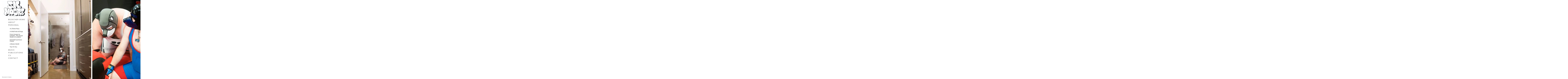

--- FILE ---
content_type: text/html; charset=UTF-8
request_url: https://www.jmmoorephotography.com/a-wild-pack-of-dogs
body_size: 14169
content:
<!doctype html>
<html data-page="a-wild-pack-of-dogs">
<head>

	<!-- Site by 22Slides.com -->
	<!-- v1app1 -->

	<meta charset="utf-8">
	<meta http-equiv="X-UA-Compatible" content="IE=edge,chrome=1">

				<meta name="viewport" content="width=device-width, initial-scale=0.5, minimum-scale=0.5, shrink-to-fit=no">
	
	
	<title>A Wild Pack of Dogs - Jamie M. Moore</title>

	

	
	<!-- Open Graph -->
	<meta property="og:site_name" content="Jamie M. Moore">
	<meta property="og:type" content="website">
	<meta property="og:title" content="A Wild Pack of Dogs - Jamie M. Moore">
	<meta property="og:url" content="http://www.jmmoorephotography.com/a-wild-pack-of-dogs">
		
	<!-- Stylesheets -->
	<link rel="stylesheet" href="/cache/styles.css">

	<!-- Skin Stylesheet -->
			<link rel="stylesheet" href="/storage/jmmoorephotography/skin/styles.css?31">
	
	<style>



</style> 

	<!-- Internet Exploder -->
	<!--[if lt IE 9]><script type="text/javascript">window.location="http://usestandards.com/upgrade?url="+document.location.href;</script><![endif]-->
	<!--[if IE]>
				<meta http-equiv="imagetoolbar" content="no">
	<![endif]-->

			<link rel="icon" type="image/png" href="/storage/jmmoorephotography/favicon.png">
	
</head>
<body id="page-a-wild-pack-of-dogs" class="left nobleed">


<div id="layout">

	<header>

		<h1>
			<a href="/">
				<img src="/storage/jmmoorephotography/skin/images/logo.jpg?31" alt="Jamie M. Moore">
				<span>Jamie M. Moore</span>
			</a>
		</h1>

		<nav>

			<ul>

				<li class="bleacher-bums "><a href="/bleacher-bums" title="Bleacher Bums">Bleacher Bums</a></li><li class="about_3 "><a href="/about_3" title="About">About</a></li><li class="personal accordion"><a href="#" title="Personal">Personal</a><ul class="expanded expanded-onload"><li class="3-three-plus "><a href="/3-three-plus" title="3+ (Three Plus)">3+ (Three Plus)</a></li><li class="a-wild-pack-of-dogs selected"><a href="/a-wild-pack-of-dogs" title="A Wild Pack of Dogs">A Wild Pack of Dogs</a></li><li class="from-unseen-to-familiar-the-visual-realm-of-leather "><a href="/from-unseen-to-familiar-the-visual-realm-of-leather" title="From Unseen to Familiar : The Visual Realm of Leather">From Unseen to Familiar : The Visual Realm of Leather</a></li><li class="disbelief-and-inner-peace "><a href="/disbelief-and-inner-peace" title="Disbelief and Inner Peace">Disbelief and Inner Peace</a></li><li class="a-bears-world "><a href="/a-bears-world" title="A Bears World">A Bears World</a></li><li class="true-to-you "><a href="/true-to-you" title="True To You">True To You</a></li></ul></li><li class="music accordion"><a href="#" title="MUSIC">MUSIC</a><ul><li class="live "><a href="/live" title="LIVE">LIVE</a></li><li class="wanderlusts "><a href="/wanderlusts" title="wanderlusts">wanderlusts</a></li></ul></li><li class="publications "><a href="/publications" title="Publications">Publications</a></li><li class="cv "><a href="/cv" title="CV">CV</a></li><li class="contact "><a href="/contact" title="Contact">Contact</a></li>
			</ul>

		</nav>

	</header>

	<div id="content">


	<h2>A Wild Pack of Dogs</h2>

	
	<div class="sidescroll native loading">
		
					
							
			<ul class="images">
				
									
											
						<li class="gallery-image orientation-portrait" data-date="2019-01-07">
							
							<div class="image">
								<img
								class="orientation-portrait autosizes-loading"
								id="image-2581288"
								alt="A Wild Pack Of Dogs - Jamie M. Moore"
								width="3699"
								height="4624"
								src="https://m1.22slides.com/jmmoorephotography/boreasonbathroomfloor-1-of-2-8795.jpg?f=webp&w=800&s=58c0cd0ec57922e4057e834c6d90b70e"
								data-srcset="https://m1.22slides.com/jmmoorephotography/boreasonbathroomfloor-1-of-2-8795.jpg?f=webp&w=3600&s=f1a0bb445029f37c1da6d27890b6b3e5 3600w,https://m1.22slides.com/jmmoorephotography/boreasonbathroomfloor-1-of-2-8795.jpg?f=webp&w=3400&s=2bcc538471e4c3d996ed162f198f141f 3400w,https://m1.22slides.com/jmmoorephotography/boreasonbathroomfloor-1-of-2-8795.jpg?f=webp&w=3200&s=62c70d6362397c17f8bb1a3aad45a6d2 3200w,https://m1.22slides.com/jmmoorephotography/boreasonbathroomfloor-1-of-2-8795.jpg?f=webp&w=3000&s=a43e2d4d5d57a4fc92499139ef3e17da 3000w,https://m1.22slides.com/jmmoorephotography/boreasonbathroomfloor-1-of-2-8795.jpg?f=webp&w=2800&s=85965f4499f175980009ac97222ffc42 2800w,https://m1.22slides.com/jmmoorephotography/boreasonbathroomfloor-1-of-2-8795.jpg?f=webp&w=2600&s=a898613b929aad5389b004e436644e6c 2600w,https://m1.22slides.com/jmmoorephotography/boreasonbathroomfloor-1-of-2-8795.jpg?f=webp&w=2400&s=c70523bdac44c55c3925d346f5c6595e 2400w,https://m1.22slides.com/jmmoorephotography/boreasonbathroomfloor-1-of-2-8795.jpg?f=webp&w=2200&s=073f9e1929bab57ade73b493bd8e4079 2200w,https://m1.22slides.com/jmmoorephotography/boreasonbathroomfloor-1-of-2-8795.jpg?f=webp&w=2000&s=668cd5bd51f0f661c1e5cad223cffc9b 2000w,https://m1.22slides.com/jmmoorephotography/boreasonbathroomfloor-1-of-2-8795.jpg?f=webp&w=1800&s=3fcb2221595b894b6ad74aa333b3f02d 1800w,https://m1.22slides.com/jmmoorephotography/boreasonbathroomfloor-1-of-2-8795.jpg?f=webp&w=1600&s=580282efdfd58bcfaa2866937f2e9b17 1600w,https://m1.22slides.com/jmmoorephotography/boreasonbathroomfloor-1-of-2-8795.jpg?f=webp&w=1400&s=989ab5fba8482253f248d3ed54570af5 1400w,https://m1.22slides.com/jmmoorephotography/boreasonbathroomfloor-1-of-2-8795.jpg?f=webp&w=1200&s=ef6085b8f2f8804406f7a8005ab8f237 1200w,https://m1.22slides.com/jmmoorephotography/boreasonbathroomfloor-1-of-2-8795.jpg?f=webp&w=1000&s=fc4488fd42139da96f27ebf51f326d83 1000w,https://m1.22slides.com/jmmoorephotography/boreasonbathroomfloor-1-of-2-8795.jpg?f=webp&w=800&s=58c0cd0ec57922e4057e834c6d90b70e 800w,https://m1.22slides.com/jmmoorephotography/boreasonbathroomfloor-1-of-2-8795.jpg?f=webp&w=600&s=93e16a0123af5e7f69be52af71c10da6 600w,https://m1.22slides.com/jmmoorephotography/boreasonbathroomfloor-1-of-2-8795.jpg?f=webp&w=400&s=65795b7cbed2054e9565b13a37d445aa 400w,https://m1.22slides.com/jmmoorephotography/boreasonbathroomfloor-1-of-2-8795.jpg?f=webp&w=200&s=c52ef841b137fc830a1144187c22ed1a 200w,https://m1.22slides.com/jmmoorephotography/boreasonbathroomfloor-1-of-2-8795.jpg?f=webp&w=100&s=3565f3f64fd75f56a05ab4193e184336 100w,https://m1.22slides.com/jmmoorephotography/boreasonbathroomfloor-1-of-2-8795.jpg?f=webp&w=3699&s=cd47a0d348ec785651b736a1bbb24d49 3699w"
								data-src="https://m1.22slides.com/jmmoorephotography/boreasonbathroomfloor-1-of-2-8795.jpg?f=webp&w=800&s=58c0cd0ec57922e4057e834c6d90b70e"
								data-dimensions="3699x4624"
								data-sizes="auto"
								data-convention="3"
								data-storage="s3"
								data-filename="boreasonbathroomfloor-1-of-2-8795.jpg"
								data-source="native">
							</div>
							
													</li>
						
										
									
											
						<li class="gallery-image orientation-portrait" data-date="2019-01-07">
							
							<div class="image">
								<img
								class="orientation-portrait autosizes-loading"
								id="image-2581268"
								alt="A Wild Pack Of Dogs - Jamie M. Moore"
								width="3648"
								height="4560"
								src="https://m1.22slides.com/jmmoorephotography/mirpuppymosh-1-of-14-8072.jpg?f=webp&w=800&s=be2aa6f9f4e0248c9b2bc0b993265585"
								data-srcset="https://m1.22slides.com/jmmoorephotography/mirpuppymosh-1-of-14-8072.jpg?f=webp&w=3600&s=52a3d3fcc1ec6312e1a60e4b2ccc0008 3600w,https://m1.22slides.com/jmmoorephotography/mirpuppymosh-1-of-14-8072.jpg?f=webp&w=3400&s=4d5c0f2d7327915f16ef28b514c726e6 3400w,https://m1.22slides.com/jmmoorephotography/mirpuppymosh-1-of-14-8072.jpg?f=webp&w=3200&s=0e174a4d21512d0f4e3bfd1bf834da66 3200w,https://m1.22slides.com/jmmoorephotography/mirpuppymosh-1-of-14-8072.jpg?f=webp&w=3000&s=739f8beee55732bb88467ca92fc96788 3000w,https://m1.22slides.com/jmmoorephotography/mirpuppymosh-1-of-14-8072.jpg?f=webp&w=2800&s=4bac0b5a83d4e8a834e2a178597650f7 2800w,https://m1.22slides.com/jmmoorephotography/mirpuppymosh-1-of-14-8072.jpg?f=webp&w=2600&s=7eab75e72b7b0e2cb667822a540d5f0e 2600w,https://m1.22slides.com/jmmoorephotography/mirpuppymosh-1-of-14-8072.jpg?f=webp&w=2400&s=77b7b3de1c12f830bfceaf7a90b35534 2400w,https://m1.22slides.com/jmmoorephotography/mirpuppymosh-1-of-14-8072.jpg?f=webp&w=2200&s=36a82321fb1287811da2c514b4a90efb 2200w,https://m1.22slides.com/jmmoorephotography/mirpuppymosh-1-of-14-8072.jpg?f=webp&w=2000&s=6116a520efcd190661b8797b7d67a922 2000w,https://m1.22slides.com/jmmoorephotography/mirpuppymosh-1-of-14-8072.jpg?f=webp&w=1800&s=873328e2c677a2c0036fb83f3cacd59f 1800w,https://m1.22slides.com/jmmoorephotography/mirpuppymosh-1-of-14-8072.jpg?f=webp&w=1600&s=4bb08da43b7b276e04004f5ff155526c 1600w,https://m1.22slides.com/jmmoorephotography/mirpuppymosh-1-of-14-8072.jpg?f=webp&w=1400&s=52060e87f0c78d0ebcde6feed3909f6b 1400w,https://m1.22slides.com/jmmoorephotography/mirpuppymosh-1-of-14-8072.jpg?f=webp&w=1200&s=405572c8dbccfaf760117b20db8e516f 1200w,https://m1.22slides.com/jmmoorephotography/mirpuppymosh-1-of-14-8072.jpg?f=webp&w=1000&s=6f0b638388dcc506aaf6e526a67c9bb4 1000w,https://m1.22slides.com/jmmoorephotography/mirpuppymosh-1-of-14-8072.jpg?f=webp&w=800&s=be2aa6f9f4e0248c9b2bc0b993265585 800w,https://m1.22slides.com/jmmoorephotography/mirpuppymosh-1-of-14-8072.jpg?f=webp&w=600&s=43e6053f052bf03e13767fec7852776a 600w,https://m1.22slides.com/jmmoorephotography/mirpuppymosh-1-of-14-8072.jpg?f=webp&w=400&s=ce225a1ee2c1b7852de9b910c0d6de1b 400w,https://m1.22slides.com/jmmoorephotography/mirpuppymosh-1-of-14-8072.jpg?f=webp&w=200&s=6ec80740a754816a88262a48c77f76e9 200w,https://m1.22slides.com/jmmoorephotography/mirpuppymosh-1-of-14-8072.jpg?f=webp&w=100&s=6ab0a62a2fd930add45aa58ac603a03d 100w,https://m1.22slides.com/jmmoorephotography/mirpuppymosh-1-of-14-8072.jpg?f=webp&w=3648&s=3d71a89a1b9e4e9054499b9fca649772 3648w"
								data-src="https://m1.22slides.com/jmmoorephotography/mirpuppymosh-1-of-14-8072.jpg?f=webp&w=800&s=be2aa6f9f4e0248c9b2bc0b993265585"
								data-dimensions="3648x4560"
								data-sizes="auto"
								data-convention="3"
								data-storage="s3"
								data-filename="mirpuppymosh-1-of-14-8072.jpg"
								data-source="native">
							</div>
							
													</li>
						
										
									
											
						<li class="gallery-image orientation-portrait" data-date="2019-01-07">
							
							<div class="image">
								<img
								class="orientation-portrait autosizes-loading"
								id="image-2581280"
								alt="A Wild Pack Of Dogs - Jamie M. Moore"
								width="3587"
								height="4484"
								src="https://m1.22slides.com/jmmoorephotography/machoruffreshoot-3-of-5-9509.jpg?f=webp&w=800&s=0f3513b790d16ed643c74b2abc5d4f2d"
								data-srcset="https://m1.22slides.com/jmmoorephotography/machoruffreshoot-3-of-5-9509.jpg?f=webp&w=3400&s=36f52502b78fa1ff1e47ea4b3f01ecb2 3400w,https://m1.22slides.com/jmmoorephotography/machoruffreshoot-3-of-5-9509.jpg?f=webp&w=3200&s=3549d2b8c27480034e1ca1407818c815 3200w,https://m1.22slides.com/jmmoorephotography/machoruffreshoot-3-of-5-9509.jpg?f=webp&w=3000&s=7e1bd8092459ec5d70771c9ffb08cdbb 3000w,https://m1.22slides.com/jmmoorephotography/machoruffreshoot-3-of-5-9509.jpg?f=webp&w=2800&s=2122b7dcc40adf41521f12a4b0a639c1 2800w,https://m1.22slides.com/jmmoorephotography/machoruffreshoot-3-of-5-9509.jpg?f=webp&w=2600&s=4a6c0c1b93c34c06fc89b67d34ef923c 2600w,https://m1.22slides.com/jmmoorephotography/machoruffreshoot-3-of-5-9509.jpg?f=webp&w=2400&s=d2fde3b558746d952c3d5b8ec5784a65 2400w,https://m1.22slides.com/jmmoorephotography/machoruffreshoot-3-of-5-9509.jpg?f=webp&w=2200&s=364f0331ad96488284a9bf407cae43ec 2200w,https://m1.22slides.com/jmmoorephotography/machoruffreshoot-3-of-5-9509.jpg?f=webp&w=2000&s=234bcf24206a288ece581e873c2df059 2000w,https://m1.22slides.com/jmmoorephotography/machoruffreshoot-3-of-5-9509.jpg?f=webp&w=1800&s=c69fcb0507e9650d322eafbfbf868b39 1800w,https://m1.22slides.com/jmmoorephotography/machoruffreshoot-3-of-5-9509.jpg?f=webp&w=1600&s=763a0abe997083da1f3b30491f7b77d9 1600w,https://m1.22slides.com/jmmoorephotography/machoruffreshoot-3-of-5-9509.jpg?f=webp&w=1400&s=9504e82a0229e6a8f1510708163c1c86 1400w,https://m1.22slides.com/jmmoorephotography/machoruffreshoot-3-of-5-9509.jpg?f=webp&w=1200&s=da83a782dd8f6181a6315817606730e7 1200w,https://m1.22slides.com/jmmoorephotography/machoruffreshoot-3-of-5-9509.jpg?f=webp&w=1000&s=599a5dd110b1d2d9ecd6e4823fa2fcdc 1000w,https://m1.22slides.com/jmmoorephotography/machoruffreshoot-3-of-5-9509.jpg?f=webp&w=800&s=0f3513b790d16ed643c74b2abc5d4f2d 800w,https://m1.22slides.com/jmmoorephotography/machoruffreshoot-3-of-5-9509.jpg?f=webp&w=600&s=1f10d9d49c9271e886c1028b0e481528 600w,https://m1.22slides.com/jmmoorephotography/machoruffreshoot-3-of-5-9509.jpg?f=webp&w=400&s=98a5573adf26e109d278993137ec9846 400w,https://m1.22slides.com/jmmoorephotography/machoruffreshoot-3-of-5-9509.jpg?f=webp&w=200&s=f4026eb7af346ab96f8a2c98294b7f3e 200w,https://m1.22slides.com/jmmoorephotography/machoruffreshoot-3-of-5-9509.jpg?f=webp&w=100&s=68c6318144b5b42bce37cefcafacf99f 100w,https://m1.22slides.com/jmmoorephotography/machoruffreshoot-3-of-5-9509.jpg?f=webp&w=3587&s=15b92b5645b2889eff2a9dafa25f3e72 3587w"
								data-src="https://m1.22slides.com/jmmoorephotography/machoruffreshoot-3-of-5-9509.jpg?f=webp&w=800&s=0f3513b790d16ed643c74b2abc5d4f2d"
								data-dimensions="3587x4484"
								data-sizes="auto"
								data-convention="3"
								data-storage="s3"
								data-filename="machoruffreshoot-3-of-5-9509.jpg"
								data-source="native">
							</div>
							
													</li>
						
										
									
											
						<li class="gallery-image orientation-portrait" data-date="2019-01-07">
							
							<div class="image">
								<img
								class="orientation-portrait autosizes-loading"
								id="image-2581267"
								alt="A Wild Pack Of Dogs - Jamie M. Moore"
								width="3330"
								height="4440"
								src="https://m1.22slides.com/jmmoorephotography/mirpuppymosh-4-of-14-5347.jpg?f=webp&w=800&s=03f3fe7d4c8d45ddbf38946e4c2dc9d8"
								data-srcset="https://m1.22slides.com/jmmoorephotography/mirpuppymosh-4-of-14-5347.jpg?f=webp&w=3200&s=3c4488ec9008c66ede4e9abd0093919c 3200w,https://m1.22slides.com/jmmoorephotography/mirpuppymosh-4-of-14-5347.jpg?f=webp&w=3000&s=19204a70724efee7822ed5fcc1c076a5 3000w,https://m1.22slides.com/jmmoorephotography/mirpuppymosh-4-of-14-5347.jpg?f=webp&w=2800&s=c70b7da08875b14abb557fc31ef688c8 2800w,https://m1.22slides.com/jmmoorephotography/mirpuppymosh-4-of-14-5347.jpg?f=webp&w=2600&s=0dad42fc308b277e3250fd509d09e139 2600w,https://m1.22slides.com/jmmoorephotography/mirpuppymosh-4-of-14-5347.jpg?f=webp&w=2400&s=13cd000f4ea86213175e042af5f73eea 2400w,https://m1.22slides.com/jmmoorephotography/mirpuppymosh-4-of-14-5347.jpg?f=webp&w=2200&s=cf6439256b5dfcadc3c6eacfb985cd71 2200w,https://m1.22slides.com/jmmoorephotography/mirpuppymosh-4-of-14-5347.jpg?f=webp&w=2000&s=32aeb6a5f185febfab9d4aab15717235 2000w,https://m1.22slides.com/jmmoorephotography/mirpuppymosh-4-of-14-5347.jpg?f=webp&w=1800&s=c2abf34c215ecc14b5245991af1fd5f5 1800w,https://m1.22slides.com/jmmoorephotography/mirpuppymosh-4-of-14-5347.jpg?f=webp&w=1600&s=bad3b6afafddefe40e870534bff07530 1600w,https://m1.22slides.com/jmmoorephotography/mirpuppymosh-4-of-14-5347.jpg?f=webp&w=1400&s=0e7bd9c9febc9a189be80839c5915f45 1400w,https://m1.22slides.com/jmmoorephotography/mirpuppymosh-4-of-14-5347.jpg?f=webp&w=1200&s=200f5ca45e65fecefa2a51f4be5fda2a 1200w,https://m1.22slides.com/jmmoorephotography/mirpuppymosh-4-of-14-5347.jpg?f=webp&w=1000&s=3d523687aae7ad194478f9c077e62bfb 1000w,https://m1.22slides.com/jmmoorephotography/mirpuppymosh-4-of-14-5347.jpg?f=webp&w=800&s=03f3fe7d4c8d45ddbf38946e4c2dc9d8 800w,https://m1.22slides.com/jmmoorephotography/mirpuppymosh-4-of-14-5347.jpg?f=webp&w=600&s=52b66a380444a1af519c9a683afe70bf 600w,https://m1.22slides.com/jmmoorephotography/mirpuppymosh-4-of-14-5347.jpg?f=webp&w=400&s=18767705871e1f3b100f564bb243e070 400w,https://m1.22slides.com/jmmoorephotography/mirpuppymosh-4-of-14-5347.jpg?f=webp&w=200&s=a7d544a4fc8d0162a1495de3391b9575 200w,https://m1.22slides.com/jmmoorephotography/mirpuppymosh-4-of-14-5347.jpg?f=webp&w=100&s=5879500ff3dc5e8153d7b26112882441 100w,https://m1.22slides.com/jmmoorephotography/mirpuppymosh-4-of-14-5347.jpg?f=webp&w=3330&s=136818443816c7ff0dc0118f2675eeaf 3330w"
								data-src="https://m1.22slides.com/jmmoorephotography/mirpuppymosh-4-of-14-5347.jpg?f=webp&w=800&s=03f3fe7d4c8d45ddbf38946e4c2dc9d8"
								data-dimensions="3330x4440"
								data-sizes="auto"
								data-convention="3"
								data-storage="s3"
								data-filename="mirpuppymosh-4-of-14-5347.jpg"
								data-source="native">
							</div>
							
													</li>
						
										
									
											
						<li class="gallery-image orientation-landscape" data-date="2019-01-07">
							
							<div class="image">
								<img
								class="orientation-landscape autosizes-loading"
								id="image-2581270"
								alt="A Wild Pack Of Dogs - Jamie M. Moore"
								width="4800"
								height="3840"
								src="https://m1.22slides.com/jmmoorephotography/huskiesonbed-1-of-1-9910.jpg?f=webp&w=800&s=6d000c08459b94e0f0c202ee48309a00"
								data-srcset="https://m1.22slides.com/jmmoorephotography/huskiesonbed-1-of-1-9910.jpg?f=webp&w=4096&s=e44b8b7df86d72cc84a3876f2343d823 4096w,https://m1.22slides.com/jmmoorephotography/huskiesonbed-1-of-1-9910.jpg?f=webp&w=3800&s=b210c37aace366610adfbdffea5103a0 3800w,https://m1.22slides.com/jmmoorephotography/huskiesonbed-1-of-1-9910.jpg?f=webp&w=3600&s=0aa28b16ecea3aa57f99cc3f8e7b5ee6 3600w,https://m1.22slides.com/jmmoorephotography/huskiesonbed-1-of-1-9910.jpg?f=webp&w=3400&s=2b66d160f674ff457d816750f4958b79 3400w,https://m1.22slides.com/jmmoorephotography/huskiesonbed-1-of-1-9910.jpg?f=webp&w=3200&s=ca73065cf6f43b8eb9e3d2dc216b334a 3200w,https://m1.22slides.com/jmmoorephotography/huskiesonbed-1-of-1-9910.jpg?f=webp&w=3000&s=91963b7dd3b812809f68c8910749f24f 3000w,https://m1.22slides.com/jmmoorephotography/huskiesonbed-1-of-1-9910.jpg?f=webp&w=2800&s=e2de9684e9ed7c1a82568c3510c3d158 2800w,https://m1.22slides.com/jmmoorephotography/huskiesonbed-1-of-1-9910.jpg?f=webp&w=2600&s=9d220efdd07570ce7f8a69e16e135202 2600w,https://m1.22slides.com/jmmoorephotography/huskiesonbed-1-of-1-9910.jpg?f=webp&w=2400&s=4b5b8d3491bd498125090258c82b70c5 2400w,https://m1.22slides.com/jmmoorephotography/huskiesonbed-1-of-1-9910.jpg?f=webp&w=2200&s=0eda5f9047aa1cf5f8d9dfb9d2700241 2200w,https://m1.22slides.com/jmmoorephotography/huskiesonbed-1-of-1-9910.jpg?f=webp&w=2000&s=1981985726a280905bade187308858a6 2000w,https://m1.22slides.com/jmmoorephotography/huskiesonbed-1-of-1-9910.jpg?f=webp&w=1800&s=1bb6b93582c0fbeb6150afd311c1f91b 1800w,https://m1.22slides.com/jmmoorephotography/huskiesonbed-1-of-1-9910.jpg?f=webp&w=1600&s=9165e42bdd0c5dcbc53589a13f66cd80 1600w,https://m1.22slides.com/jmmoorephotography/huskiesonbed-1-of-1-9910.jpg?f=webp&w=1400&s=225ba7549e5509c29a7ef879e0682ebf 1400w,https://m1.22slides.com/jmmoorephotography/huskiesonbed-1-of-1-9910.jpg?f=webp&w=1200&s=15d5a69d09316d620d288c2056ea47fc 1200w,https://m1.22slides.com/jmmoorephotography/huskiesonbed-1-of-1-9910.jpg?f=webp&w=1000&s=4c34ae2cf9ecfb8998a42a08dd04236d 1000w,https://m1.22slides.com/jmmoorephotography/huskiesonbed-1-of-1-9910.jpg?f=webp&w=800&s=6d000c08459b94e0f0c202ee48309a00 800w,https://m1.22slides.com/jmmoorephotography/huskiesonbed-1-of-1-9910.jpg?f=webp&w=600&s=30b66ef3d5abf6277474511168748099 600w,https://m1.22slides.com/jmmoorephotography/huskiesonbed-1-of-1-9910.jpg?f=webp&w=400&s=2f425ad465495b3ce0c341b2d2c09f96 400w,https://m1.22slides.com/jmmoorephotography/huskiesonbed-1-of-1-9910.jpg?f=webp&w=200&s=123e40839be24e9faacfc24c7bd72abc 200w,https://m1.22slides.com/jmmoorephotography/huskiesonbed-1-of-1-9910.jpg?f=webp&w=100&s=76d8046fe47a6fd449f4d6ae3b747b6b 100w"
								data-src="https://m1.22slides.com/jmmoorephotography/huskiesonbed-1-of-1-9910.jpg?f=webp&w=800&s=6d000c08459b94e0f0c202ee48309a00"
								data-dimensions="4800x3840"
								data-sizes="auto"
								data-convention="3"
								data-storage="s3"
								data-filename="huskiesonbed-1-of-1-9910.jpg"
								data-source="native">
							</div>
							
													</li>
						
										
									
											
						<li class="gallery-image orientation-portrait" data-date="2019-01-07">
							
							<div class="image">
								<img
								class="orientation-portrait autosizes-loading"
								id="image-2581271"
								alt="A Wild Pack Of Dogs - Jamie M. Moore"
								width="3554"
								height="4442"
								src="https://m1.22slides.com/jmmoorephotography/corandruppy-1-of-2-5468.jpg?f=webp&w=800&s=9a2f73dda8a4db78a830057e920edbb1"
								data-srcset="https://m1.22slides.com/jmmoorephotography/corandruppy-1-of-2-5468.jpg?f=webp&w=3400&s=2eb2a0820eab5097e09d4b3a1e2aba10 3400w,https://m1.22slides.com/jmmoorephotography/corandruppy-1-of-2-5468.jpg?f=webp&w=3200&s=5103afc2d8f14a9479e46136c863d80c 3200w,https://m1.22slides.com/jmmoorephotography/corandruppy-1-of-2-5468.jpg?f=webp&w=3000&s=4c5165cd614eead3b9e803c7b5f4e76c 3000w,https://m1.22slides.com/jmmoorephotography/corandruppy-1-of-2-5468.jpg?f=webp&w=2800&s=cf246f9dd59f58ebd4506df276b4d47f 2800w,https://m1.22slides.com/jmmoorephotography/corandruppy-1-of-2-5468.jpg?f=webp&w=2600&s=c635088da79a02ce753c8b5f4b9d245d 2600w,https://m1.22slides.com/jmmoorephotography/corandruppy-1-of-2-5468.jpg?f=webp&w=2400&s=c50d03048a07ed609be515dcab43f81f 2400w,https://m1.22slides.com/jmmoorephotography/corandruppy-1-of-2-5468.jpg?f=webp&w=2200&s=dc4401d3c9749058d1b97c047427a6c0 2200w,https://m1.22slides.com/jmmoorephotography/corandruppy-1-of-2-5468.jpg?f=webp&w=2000&s=292c68d1fbef36a08006b24c0dcf3f78 2000w,https://m1.22slides.com/jmmoorephotography/corandruppy-1-of-2-5468.jpg?f=webp&w=1800&s=c762bbfefe0cc458ab8503da936b48d3 1800w,https://m1.22slides.com/jmmoorephotography/corandruppy-1-of-2-5468.jpg?f=webp&w=1600&s=aa4d2ef2676ff8f40ebb20ac8f0cbcab 1600w,https://m1.22slides.com/jmmoorephotography/corandruppy-1-of-2-5468.jpg?f=webp&w=1400&s=a58fa520e97cab010d179e7b92098be6 1400w,https://m1.22slides.com/jmmoorephotography/corandruppy-1-of-2-5468.jpg?f=webp&w=1200&s=6189a5f42093f9d823dd0bb3c59b2999 1200w,https://m1.22slides.com/jmmoorephotography/corandruppy-1-of-2-5468.jpg?f=webp&w=1000&s=80f3f5587991a04a3d2c06c8edb7ad65 1000w,https://m1.22slides.com/jmmoorephotography/corandruppy-1-of-2-5468.jpg?f=webp&w=800&s=9a2f73dda8a4db78a830057e920edbb1 800w,https://m1.22slides.com/jmmoorephotography/corandruppy-1-of-2-5468.jpg?f=webp&w=600&s=a30b93714b18fc67ab7e5b41bf834726 600w,https://m1.22slides.com/jmmoorephotography/corandruppy-1-of-2-5468.jpg?f=webp&w=400&s=292c41c8bb5a35b66d9707140d3cd534 400w,https://m1.22slides.com/jmmoorephotography/corandruppy-1-of-2-5468.jpg?f=webp&w=200&s=8f9d29d204694e9e0fc810fa2bfe507b 200w,https://m1.22slides.com/jmmoorephotography/corandruppy-1-of-2-5468.jpg?f=webp&w=100&s=5b31f323fa048bd7b894d137a1b97ac8 100w,https://m1.22slides.com/jmmoorephotography/corandruppy-1-of-2-5468.jpg?f=webp&w=3554&s=f8782464b3d6b1ad2ebd147cc69325c8 3554w"
								data-src="https://m1.22slides.com/jmmoorephotography/corandruppy-1-of-2-5468.jpg?f=webp&w=800&s=9a2f73dda8a4db78a830057e920edbb1"
								data-dimensions="3554x4442"
								data-sizes="auto"
								data-convention="3"
								data-storage="s3"
								data-filename="corandruppy-1-of-2-5468.jpg"
								data-source="native">
							</div>
							
													</li>
						
										
									
											
						<li class="gallery-image orientation-portrait" data-date="2019-01-07">
							
							<div class="image">
								<img
								class="orientation-portrait autosizes-loading"
								id="image-2581272"
								alt="A Wild Pack Of Dogs - Jamie M. Moore"
								width="3648"
								height="4560"
								src="https://m1.22slides.com/jmmoorephotography/puppyflaghome-4-of-4-8234.jpg?f=webp&w=800&s=a666e310715d654866f7643d504591e8"
								data-srcset="https://m1.22slides.com/jmmoorephotography/puppyflaghome-4-of-4-8234.jpg?f=webp&w=3600&s=fc88c021c3e8d7c7a1abc39eed6e2fbd 3600w,https://m1.22slides.com/jmmoorephotography/puppyflaghome-4-of-4-8234.jpg?f=webp&w=3400&s=b5bca7db3ccc06762fbcbdfbb39b0d62 3400w,https://m1.22slides.com/jmmoorephotography/puppyflaghome-4-of-4-8234.jpg?f=webp&w=3200&s=0b3021c0acc8aa0e307b6c58e6ce74f4 3200w,https://m1.22slides.com/jmmoorephotography/puppyflaghome-4-of-4-8234.jpg?f=webp&w=3000&s=66e8cbc612abfd2eb2661a2517ee4a73 3000w,https://m1.22slides.com/jmmoorephotography/puppyflaghome-4-of-4-8234.jpg?f=webp&w=2800&s=f705b241026fbc39338b8cc3606e4fa4 2800w,https://m1.22slides.com/jmmoorephotography/puppyflaghome-4-of-4-8234.jpg?f=webp&w=2600&s=9b2551af62c50d08a8df2f23f4a194eb 2600w,https://m1.22slides.com/jmmoorephotography/puppyflaghome-4-of-4-8234.jpg?f=webp&w=2400&s=cfb6c0fee4c03f808c22867826304551 2400w,https://m1.22slides.com/jmmoorephotography/puppyflaghome-4-of-4-8234.jpg?f=webp&w=2200&s=1e25fee724bfbd650cefe35bf203fb1a 2200w,https://m1.22slides.com/jmmoorephotography/puppyflaghome-4-of-4-8234.jpg?f=webp&w=2000&s=ac4cc23d449355588425d65aa817d845 2000w,https://m1.22slides.com/jmmoorephotography/puppyflaghome-4-of-4-8234.jpg?f=webp&w=1800&s=e527513cd84bb801e22ff5d12d6386aa 1800w,https://m1.22slides.com/jmmoorephotography/puppyflaghome-4-of-4-8234.jpg?f=webp&w=1600&s=3e528c3955c11e63afa87f46bee22bed 1600w,https://m1.22slides.com/jmmoorephotography/puppyflaghome-4-of-4-8234.jpg?f=webp&w=1400&s=c81d52cd156c78cb4d12abce35c4c372 1400w,https://m1.22slides.com/jmmoorephotography/puppyflaghome-4-of-4-8234.jpg?f=webp&w=1200&s=8f949771f8d4d5618c74728eeb9ef5f0 1200w,https://m1.22slides.com/jmmoorephotography/puppyflaghome-4-of-4-8234.jpg?f=webp&w=1000&s=b31d079878df8f7a2017c3c4ec6048d9 1000w,https://m1.22slides.com/jmmoorephotography/puppyflaghome-4-of-4-8234.jpg?f=webp&w=800&s=a666e310715d654866f7643d504591e8 800w,https://m1.22slides.com/jmmoorephotography/puppyflaghome-4-of-4-8234.jpg?f=webp&w=600&s=aa1468b0eb0c2ff232692783a5e4c07f 600w,https://m1.22slides.com/jmmoorephotography/puppyflaghome-4-of-4-8234.jpg?f=webp&w=400&s=123bcd7d18cecbc6e54e13dbe09f22dc 400w,https://m1.22slides.com/jmmoorephotography/puppyflaghome-4-of-4-8234.jpg?f=webp&w=200&s=45909479a5befb76e0fbdbe1740f6cc4 200w,https://m1.22slides.com/jmmoorephotography/puppyflaghome-4-of-4-8234.jpg?f=webp&w=100&s=a7967e1e4ce2ddf2ebaf5d627fc06bf9 100w,https://m1.22slides.com/jmmoorephotography/puppyflaghome-4-of-4-8234.jpg?f=webp&w=3648&s=86b0ab1288b181d363b77358a16b51b9 3648w"
								data-src="https://m1.22slides.com/jmmoorephotography/puppyflaghome-4-of-4-8234.jpg?f=webp&w=800&s=a666e310715d654866f7643d504591e8"
								data-dimensions="3648x4560"
								data-sizes="auto"
								data-convention="3"
								data-storage="s3"
								data-filename="puppyflaghome-4-of-4-8234.jpg"
								data-source="native">
							</div>
							
													</li>
						
										
									
											
						<li class="gallery-image orientation-portrait" data-date="2019-01-07">
							
							<div class="image">
								<img
								class="orientation-portrait autosizes-loading"
								id="image-2581290"
								alt="A Wild Pack Of Dogs - Jamie M. Moore"
								width="3403"
								height="4254"
								src="https://m1.22slides.com/jmmoorephotography/roscoedehooding-5-of-5-6146.jpg?f=webp&w=800&s=094dc3a6d6d6e8149cb236463b62ffcb"
								data-srcset="https://m1.22slides.com/jmmoorephotography/roscoedehooding-5-of-5-6146.jpg?f=webp&w=3400&s=1f63691338978aafa0ba9722cea31dc2 3400w,https://m1.22slides.com/jmmoorephotography/roscoedehooding-5-of-5-6146.jpg?f=webp&w=3200&s=ee90ee2dc2a1d55eeab177d6c839a2c5 3200w,https://m1.22slides.com/jmmoorephotography/roscoedehooding-5-of-5-6146.jpg?f=webp&w=3000&s=6f386170162641820444ae94fb1bff9f 3000w,https://m1.22slides.com/jmmoorephotography/roscoedehooding-5-of-5-6146.jpg?f=webp&w=2800&s=ad6399f4b5da2ce502015e0113e7d0b5 2800w,https://m1.22slides.com/jmmoorephotography/roscoedehooding-5-of-5-6146.jpg?f=webp&w=2600&s=759f0eba2676131196dff4331e006294 2600w,https://m1.22slides.com/jmmoorephotography/roscoedehooding-5-of-5-6146.jpg?f=webp&w=2400&s=f4695c9a291ebdf3b7c3ca855f7a967d 2400w,https://m1.22slides.com/jmmoorephotography/roscoedehooding-5-of-5-6146.jpg?f=webp&w=2200&s=9710a39013f0a206e23433ef6b3f4e1c 2200w,https://m1.22slides.com/jmmoorephotography/roscoedehooding-5-of-5-6146.jpg?f=webp&w=2000&s=cbb76f434cc346adbe8a2a9e9f0c6db4 2000w,https://m1.22slides.com/jmmoorephotography/roscoedehooding-5-of-5-6146.jpg?f=webp&w=1800&s=aae9a6ec98589b12b3e202b7e138a5fa 1800w,https://m1.22slides.com/jmmoorephotography/roscoedehooding-5-of-5-6146.jpg?f=webp&w=1600&s=fc194ae47105d6010122ac0d82fb3396 1600w,https://m1.22slides.com/jmmoorephotography/roscoedehooding-5-of-5-6146.jpg?f=webp&w=1400&s=8e06764292a6b6d2412e370b358a981b 1400w,https://m1.22slides.com/jmmoorephotography/roscoedehooding-5-of-5-6146.jpg?f=webp&w=1200&s=24f058cba83ea005534bc9577cc35169 1200w,https://m1.22slides.com/jmmoorephotography/roscoedehooding-5-of-5-6146.jpg?f=webp&w=1000&s=f0d9f814907eff3b4ff9ae93f2a6350e 1000w,https://m1.22slides.com/jmmoorephotography/roscoedehooding-5-of-5-6146.jpg?f=webp&w=800&s=094dc3a6d6d6e8149cb236463b62ffcb 800w,https://m1.22slides.com/jmmoorephotography/roscoedehooding-5-of-5-6146.jpg?f=webp&w=600&s=30e643ef940cba565a96d00c3787597b 600w,https://m1.22slides.com/jmmoorephotography/roscoedehooding-5-of-5-6146.jpg?f=webp&w=400&s=587a340684649a54c7a33f87efa16cfc 400w,https://m1.22slides.com/jmmoorephotography/roscoedehooding-5-of-5-6146.jpg?f=webp&w=200&s=f0700e803766422376d8fd8a15c306c5 200w,https://m1.22slides.com/jmmoorephotography/roscoedehooding-5-of-5-6146.jpg?f=webp&w=100&s=3c5bada40eaf25450c53f9daee3733e9 100w,https://m1.22slides.com/jmmoorephotography/roscoedehooding-5-of-5-6146.jpg?f=webp&w=3403&s=cf16cbd224d886cc26656e4f14826335 3403w"
								data-src="https://m1.22slides.com/jmmoorephotography/roscoedehooding-5-of-5-6146.jpg?f=webp&w=800&s=094dc3a6d6d6e8149cb236463b62ffcb"
								data-dimensions="3403x4254"
								data-sizes="auto"
								data-convention="3"
								data-storage="s3"
								data-filename="roscoedehooding-5-of-5-6146.jpg"
								data-source="native">
							</div>
							
													</li>
						
										
									
											
						<li class="gallery-image orientation-portrait" data-date="2019-01-07">
							
							<div class="image">
								<img
								class="orientation-portrait autosizes-loading"
								id="image-2581291"
								alt="A Wild Pack Of Dogs - Jamie M. Moore"
								width="3648"
								height="4560"
								src="https://m1.22slides.com/jmmoorephotography/roscoedehooding-2-of-5-8061.jpg?f=webp&w=800&s=2d7dc74b65b713742df0b265a5456001"
								data-srcset="https://m1.22slides.com/jmmoorephotography/roscoedehooding-2-of-5-8061.jpg?f=webp&w=3600&s=f04ae7e1c25ae369993b8c24d7d7dde3 3600w,https://m1.22slides.com/jmmoorephotography/roscoedehooding-2-of-5-8061.jpg?f=webp&w=3400&s=7c010ec63aa19f35a2fcb625470d18e9 3400w,https://m1.22slides.com/jmmoorephotography/roscoedehooding-2-of-5-8061.jpg?f=webp&w=3200&s=e97bf0013923d91eee313b7dec3448b9 3200w,https://m1.22slides.com/jmmoorephotography/roscoedehooding-2-of-5-8061.jpg?f=webp&w=3000&s=aede5ab1a2a958863266e76541264590 3000w,https://m1.22slides.com/jmmoorephotography/roscoedehooding-2-of-5-8061.jpg?f=webp&w=2800&s=10d4e4a448a15f99fc1baac7513c4e82 2800w,https://m1.22slides.com/jmmoorephotography/roscoedehooding-2-of-5-8061.jpg?f=webp&w=2600&s=b490c384edc3dc87d24032b3668ad525 2600w,https://m1.22slides.com/jmmoorephotography/roscoedehooding-2-of-5-8061.jpg?f=webp&w=2400&s=972bffb102c82b6235b069585cc67b0a 2400w,https://m1.22slides.com/jmmoorephotography/roscoedehooding-2-of-5-8061.jpg?f=webp&w=2200&s=f4ceb579cc696d33b1be3396927bacf7 2200w,https://m1.22slides.com/jmmoorephotography/roscoedehooding-2-of-5-8061.jpg?f=webp&w=2000&s=1fbc64bd0a4df657bca5bda60ac06e41 2000w,https://m1.22slides.com/jmmoorephotography/roscoedehooding-2-of-5-8061.jpg?f=webp&w=1800&s=e513114ab5269bc533e684e5a7aecaf3 1800w,https://m1.22slides.com/jmmoorephotography/roscoedehooding-2-of-5-8061.jpg?f=webp&w=1600&s=5deb50214bb8fd0067542054ca18b464 1600w,https://m1.22slides.com/jmmoorephotography/roscoedehooding-2-of-5-8061.jpg?f=webp&w=1400&s=2a9b828b3590ea2851ec5c531bfd3405 1400w,https://m1.22slides.com/jmmoorephotography/roscoedehooding-2-of-5-8061.jpg?f=webp&w=1200&s=00e90b04bc900f50e7b04e5431b8a6d6 1200w,https://m1.22slides.com/jmmoorephotography/roscoedehooding-2-of-5-8061.jpg?f=webp&w=1000&s=203ea535886aa25a4e0f84e6c60bccfa 1000w,https://m1.22slides.com/jmmoorephotography/roscoedehooding-2-of-5-8061.jpg?f=webp&w=800&s=2d7dc74b65b713742df0b265a5456001 800w,https://m1.22slides.com/jmmoorephotography/roscoedehooding-2-of-5-8061.jpg?f=webp&w=600&s=2e7d15cba2d6636b156d7340bf76018c 600w,https://m1.22slides.com/jmmoorephotography/roscoedehooding-2-of-5-8061.jpg?f=webp&w=400&s=ebf13482277203029c3306aec84a5e37 400w,https://m1.22slides.com/jmmoorephotography/roscoedehooding-2-of-5-8061.jpg?f=webp&w=200&s=6bc8908c72e1a8e7cf65b40baf6f2f5e 200w,https://m1.22slides.com/jmmoorephotography/roscoedehooding-2-of-5-8061.jpg?f=webp&w=100&s=45c488067bb1ba22b9ead597fa6bcca6 100w,https://m1.22slides.com/jmmoorephotography/roscoedehooding-2-of-5-8061.jpg?f=webp&w=3648&s=628e983595615ca26bf354b00c46daf1 3648w"
								data-src="https://m1.22slides.com/jmmoorephotography/roscoedehooding-2-of-5-8061.jpg?f=webp&w=800&s=2d7dc74b65b713742df0b265a5456001"
								data-dimensions="3648x4560"
								data-sizes="auto"
								data-convention="3"
								data-storage="s3"
								data-filename="roscoedehooding-2-of-5-8061.jpg"
								data-source="native">
							</div>
							
													</li>
						
										
									
											
						<li class="gallery-image orientation-portrait" data-date="2019-01-07">
							
							<div class="image">
								<img
								class="orientation-portrait autosizes-loading"
								id="image-2581273"
								alt="A Wild Pack Of Dogs - Jamie M. Moore"
								width="3058"
								height="3822"
								src="https://m1.22slides.com/jmmoorephotography/weaselonhotelbed-1-of-1-9237.jpg?f=webp&w=800&s=111e426d278d4846ef295fa914bc012b"
								data-srcset="https://m1.22slides.com/jmmoorephotography/weaselonhotelbed-1-of-1-9237.jpg?f=webp&w=3000&s=456bc6b34fa581bdbdebeb25ae032476 3000w,https://m1.22slides.com/jmmoorephotography/weaselonhotelbed-1-of-1-9237.jpg?f=webp&w=2800&s=5dd26b4122845541d0d9daed036b3a17 2800w,https://m1.22slides.com/jmmoorephotography/weaselonhotelbed-1-of-1-9237.jpg?f=webp&w=2600&s=33f0d858cb1a14d27370cdf21ef0405e 2600w,https://m1.22slides.com/jmmoorephotography/weaselonhotelbed-1-of-1-9237.jpg?f=webp&w=2400&s=1e33763667d1ed956b20a31484bfb1ca 2400w,https://m1.22slides.com/jmmoorephotography/weaselonhotelbed-1-of-1-9237.jpg?f=webp&w=2200&s=bae49144d3f37e39bc61f0a463550fe8 2200w,https://m1.22slides.com/jmmoorephotography/weaselonhotelbed-1-of-1-9237.jpg?f=webp&w=2000&s=087b15c90f242311a82f8876620bd247 2000w,https://m1.22slides.com/jmmoorephotography/weaselonhotelbed-1-of-1-9237.jpg?f=webp&w=1800&s=b46d90ea272c03a83531fd072f07e0d8 1800w,https://m1.22slides.com/jmmoorephotography/weaselonhotelbed-1-of-1-9237.jpg?f=webp&w=1600&s=4026cfac77cbacc12b61d6863714253e 1600w,https://m1.22slides.com/jmmoorephotography/weaselonhotelbed-1-of-1-9237.jpg?f=webp&w=1400&s=07f0d0c37a9e20743c1dbafd5cfd7156 1400w,https://m1.22slides.com/jmmoorephotography/weaselonhotelbed-1-of-1-9237.jpg?f=webp&w=1200&s=9877c743dcaf9c6a0effbc1e70e3354d 1200w,https://m1.22slides.com/jmmoorephotography/weaselonhotelbed-1-of-1-9237.jpg?f=webp&w=1000&s=538d6f02dfe1941b26f568267987c5a2 1000w,https://m1.22slides.com/jmmoorephotography/weaselonhotelbed-1-of-1-9237.jpg?f=webp&w=800&s=111e426d278d4846ef295fa914bc012b 800w,https://m1.22slides.com/jmmoorephotography/weaselonhotelbed-1-of-1-9237.jpg?f=webp&w=600&s=f2ec9eaf90de06125e86202ccc040410 600w,https://m1.22slides.com/jmmoorephotography/weaselonhotelbed-1-of-1-9237.jpg?f=webp&w=400&s=1e5ed596b959f42412c405885766ce55 400w,https://m1.22slides.com/jmmoorephotography/weaselonhotelbed-1-of-1-9237.jpg?f=webp&w=200&s=f5d903c3d8e55440b8760091b3e16dc5 200w,https://m1.22slides.com/jmmoorephotography/weaselonhotelbed-1-of-1-9237.jpg?f=webp&w=100&s=43f12c37fdb3c22c8002df1483a1f686 100w,https://m1.22slides.com/jmmoorephotography/weaselonhotelbed-1-of-1-9237.jpg?f=webp&w=3058&s=19c34f5d00d253973f8d2250680d5d1f 3058w"
								data-src="https://m1.22slides.com/jmmoorephotography/weaselonhotelbed-1-of-1-9237.jpg?f=webp&w=800&s=111e426d278d4846ef295fa914bc012b"
								data-dimensions="3058x3822"
								data-sizes="auto"
								data-convention="3"
								data-storage="s3"
								data-filename="weaselonhotelbed-1-of-1-9237.jpg"
								data-source="native">
							</div>
							
													</li>
						
										
									
											
						<li class="gallery-image orientation-portrait" data-date="2019-01-07">
							
							<div class="image">
								<img
								class="orientation-portrait autosizes-loading"
								id="image-2581274"
								alt="A Wild Pack Of Dogs - Jamie M. Moore"
								width="3648"
								height="4560"
								src="https://m1.22slides.com/jmmoorephotography/roscoeredbonenograin-1-of-1-4843.jpg?f=webp&w=800&s=1bc58e54a6694149bb349ef2de671562"
								data-srcset="https://m1.22slides.com/jmmoorephotography/roscoeredbonenograin-1-of-1-4843.jpg?f=webp&w=3600&s=0e68cbdbaf08a27b7bc44a5c7791e8a0 3600w,https://m1.22slides.com/jmmoorephotography/roscoeredbonenograin-1-of-1-4843.jpg?f=webp&w=3400&s=7a927ae83213374f66fb1f20f279874f 3400w,https://m1.22slides.com/jmmoorephotography/roscoeredbonenograin-1-of-1-4843.jpg?f=webp&w=3200&s=0527facbd9210ee95783304dc5fc6cb8 3200w,https://m1.22slides.com/jmmoorephotography/roscoeredbonenograin-1-of-1-4843.jpg?f=webp&w=3000&s=c1b59ecda80abbdb502858f3a03c3bb9 3000w,https://m1.22slides.com/jmmoorephotography/roscoeredbonenograin-1-of-1-4843.jpg?f=webp&w=2800&s=7c95947dfaa37b22a8f6460fa030e17a 2800w,https://m1.22slides.com/jmmoorephotography/roscoeredbonenograin-1-of-1-4843.jpg?f=webp&w=2600&s=ae5e3b2ab82ca7797a6d7540401c7517 2600w,https://m1.22slides.com/jmmoorephotography/roscoeredbonenograin-1-of-1-4843.jpg?f=webp&w=2400&s=033ba248c1cfbb712213159f7e720c04 2400w,https://m1.22slides.com/jmmoorephotography/roscoeredbonenograin-1-of-1-4843.jpg?f=webp&w=2200&s=75b1682688961d14854f59fb61a8b303 2200w,https://m1.22slides.com/jmmoorephotography/roscoeredbonenograin-1-of-1-4843.jpg?f=webp&w=2000&s=2414a3a81fbeea001ae70d82629a5670 2000w,https://m1.22slides.com/jmmoorephotography/roscoeredbonenograin-1-of-1-4843.jpg?f=webp&w=1800&s=e42bc7665b249daf58631d29f9a25c05 1800w,https://m1.22slides.com/jmmoorephotography/roscoeredbonenograin-1-of-1-4843.jpg?f=webp&w=1600&s=22fc3ff31df975ead575e99982f33970 1600w,https://m1.22slides.com/jmmoorephotography/roscoeredbonenograin-1-of-1-4843.jpg?f=webp&w=1400&s=5ca21bd3a4fdd1b157930f06af1484cb 1400w,https://m1.22slides.com/jmmoorephotography/roscoeredbonenograin-1-of-1-4843.jpg?f=webp&w=1200&s=ef3540923bb2bf038e1c56587572e599 1200w,https://m1.22slides.com/jmmoorephotography/roscoeredbonenograin-1-of-1-4843.jpg?f=webp&w=1000&s=f10f73cc047a1085ba946506dee0c5bd 1000w,https://m1.22slides.com/jmmoorephotography/roscoeredbonenograin-1-of-1-4843.jpg?f=webp&w=800&s=1bc58e54a6694149bb349ef2de671562 800w,https://m1.22slides.com/jmmoorephotography/roscoeredbonenograin-1-of-1-4843.jpg?f=webp&w=600&s=178eb728b5e3363d1f253ca82180cfc8 600w,https://m1.22slides.com/jmmoorephotography/roscoeredbonenograin-1-of-1-4843.jpg?f=webp&w=400&s=5206480bb2240d9fb3f053f6773d9951 400w,https://m1.22slides.com/jmmoorephotography/roscoeredbonenograin-1-of-1-4843.jpg?f=webp&w=200&s=5332e82a3bcf893d751b463092cb5126 200w,https://m1.22slides.com/jmmoorephotography/roscoeredbonenograin-1-of-1-4843.jpg?f=webp&w=100&s=f9d4d5c4c5a267a9aba1a1fb422a2d68 100w,https://m1.22slides.com/jmmoorephotography/roscoeredbonenograin-1-of-1-4843.jpg?f=webp&w=3648&s=5a5aa66d5f73119bb017bbbb5de89327 3648w"
								data-src="https://m1.22slides.com/jmmoorephotography/roscoeredbonenograin-1-of-1-4843.jpg?f=webp&w=800&s=1bc58e54a6694149bb349ef2de671562"
								data-dimensions="3648x4560"
								data-sizes="auto"
								data-convention="3"
								data-storage="s3"
								data-filename="roscoeredbonenograin-1-of-1-4843.jpg"
								data-source="native">
							</div>
							
													</li>
						
										
									
											
						<li class="gallery-image orientation-landscape" data-date="2019-01-07">
							
							<div class="image">
								<img
								class="orientation-landscape autosizes-loading"
								id="image-2581275"
								alt="A Wild Pack Of Dogs - Jamie M. Moore"
								width="4800"
								height="3840"
								src="https://m1.22slides.com/jmmoorephotography/bouncerandspike-4-of-9-4607.jpg?f=webp&w=800&s=a16ad1e6ef62f4b52c0c65eb3b373bbf"
								data-srcset="https://m1.22slides.com/jmmoorephotography/bouncerandspike-4-of-9-4607.jpg?f=webp&w=4096&s=4f4b3e47587f55e40dacbf04692ad211 4096w,https://m1.22slides.com/jmmoorephotography/bouncerandspike-4-of-9-4607.jpg?f=webp&w=3800&s=f24fb39d2d6eaa89665efcec46fce079 3800w,https://m1.22slides.com/jmmoorephotography/bouncerandspike-4-of-9-4607.jpg?f=webp&w=3600&s=c794a892fda8e2735515fc339b5cdd77 3600w,https://m1.22slides.com/jmmoorephotography/bouncerandspike-4-of-9-4607.jpg?f=webp&w=3400&s=693949f5c9d6090f5ab7fb8113bd0b9a 3400w,https://m1.22slides.com/jmmoorephotography/bouncerandspike-4-of-9-4607.jpg?f=webp&w=3200&s=3df16923ff9146a511a336b53a70b069 3200w,https://m1.22slides.com/jmmoorephotography/bouncerandspike-4-of-9-4607.jpg?f=webp&w=3000&s=16173070dbf08512a124da51bf804c09 3000w,https://m1.22slides.com/jmmoorephotography/bouncerandspike-4-of-9-4607.jpg?f=webp&w=2800&s=b22e9f95479b9b093b1f331ef25f8d9b 2800w,https://m1.22slides.com/jmmoorephotography/bouncerandspike-4-of-9-4607.jpg?f=webp&w=2600&s=e7120ec4262642265cc5b53e1cb6c83f 2600w,https://m1.22slides.com/jmmoorephotography/bouncerandspike-4-of-9-4607.jpg?f=webp&w=2400&s=0210cb7e99adfde814e551f2caefe3c3 2400w,https://m1.22slides.com/jmmoorephotography/bouncerandspike-4-of-9-4607.jpg?f=webp&w=2200&s=f4025e174b42f5ca4c67119581593bac 2200w,https://m1.22slides.com/jmmoorephotography/bouncerandspike-4-of-9-4607.jpg?f=webp&w=2000&s=75f51b1ada74deacd1246d504e32f89e 2000w,https://m1.22slides.com/jmmoorephotography/bouncerandspike-4-of-9-4607.jpg?f=webp&w=1800&s=4344a8eb91086383e176615b0e135736 1800w,https://m1.22slides.com/jmmoorephotography/bouncerandspike-4-of-9-4607.jpg?f=webp&w=1600&s=129dfdb8cef7c9136e37de16d8c9c378 1600w,https://m1.22slides.com/jmmoorephotography/bouncerandspike-4-of-9-4607.jpg?f=webp&w=1400&s=57dd61cc3050dd1320801dd81a781545 1400w,https://m1.22slides.com/jmmoorephotography/bouncerandspike-4-of-9-4607.jpg?f=webp&w=1200&s=5826f3e39723b08b9adf6f9621038d65 1200w,https://m1.22slides.com/jmmoorephotography/bouncerandspike-4-of-9-4607.jpg?f=webp&w=1000&s=929f4a942a274c054ef8184581860956 1000w,https://m1.22slides.com/jmmoorephotography/bouncerandspike-4-of-9-4607.jpg?f=webp&w=800&s=a16ad1e6ef62f4b52c0c65eb3b373bbf 800w,https://m1.22slides.com/jmmoorephotography/bouncerandspike-4-of-9-4607.jpg?f=webp&w=600&s=798a45722e2555299edf9558402aaa44 600w,https://m1.22slides.com/jmmoorephotography/bouncerandspike-4-of-9-4607.jpg?f=webp&w=400&s=03195dffe58f64be350c6d0189e8d823 400w,https://m1.22slides.com/jmmoorephotography/bouncerandspike-4-of-9-4607.jpg?f=webp&w=200&s=89e30d7145e90c5f4067795f586c3946 200w,https://m1.22slides.com/jmmoorephotography/bouncerandspike-4-of-9-4607.jpg?f=webp&w=100&s=5c678fd73607628856fd0d3d2c832a70 100w"
								data-src="https://m1.22slides.com/jmmoorephotography/bouncerandspike-4-of-9-4607.jpg?f=webp&w=800&s=a16ad1e6ef62f4b52c0c65eb3b373bbf"
								data-dimensions="4800x3840"
								data-sizes="auto"
								data-convention="3"
								data-storage="s3"
								data-filename="bouncerandspike-4-of-9-4607.jpg"
								data-source="native">
							</div>
							
													</li>
						
										
									
											
						<li class="gallery-image orientation-landscape" data-date="2019-01-07">
							
							<div class="image">
								<img
								class="orientation-landscape autosizes-loading"
								id="image-2581269"
								alt="A Wild Pack Of Dogs - Jamie M. Moore"
								width="4864"
								height="3648"
								src="https://m1.22slides.com/jmmoorephotography/mirpuppymosh-10-of-14-4011.jpg?f=webp&w=800&s=b8f04de9c2a368a3ae5fc0d7f493f961"
								data-srcset="https://m1.22slides.com/jmmoorephotography/mirpuppymosh-10-of-14-4011.jpg?f=webp&w=4096&s=f93616476bb9f188f7cd8302c6104d7a 4096w,https://m1.22slides.com/jmmoorephotography/mirpuppymosh-10-of-14-4011.jpg?f=webp&w=3800&s=a0b7b49ce826e3dbc7e26b8556372087 3800w,https://m1.22slides.com/jmmoorephotography/mirpuppymosh-10-of-14-4011.jpg?f=webp&w=3600&s=99430bc2d29b60ad27eb2ccc97ef21b4 3600w,https://m1.22slides.com/jmmoorephotography/mirpuppymosh-10-of-14-4011.jpg?f=webp&w=3400&s=6e267de2807d24bd6fa40617df2d35f5 3400w,https://m1.22slides.com/jmmoorephotography/mirpuppymosh-10-of-14-4011.jpg?f=webp&w=3200&s=172449d8558e11455a4a6eddc7d83ca5 3200w,https://m1.22slides.com/jmmoorephotography/mirpuppymosh-10-of-14-4011.jpg?f=webp&w=3000&s=e003227f570b8da189a41dfc47c55b37 3000w,https://m1.22slides.com/jmmoorephotography/mirpuppymosh-10-of-14-4011.jpg?f=webp&w=2800&s=0561e2ac11233c15307a0c4faf1f40ed 2800w,https://m1.22slides.com/jmmoorephotography/mirpuppymosh-10-of-14-4011.jpg?f=webp&w=2600&s=f5b5c951c018a8e98ea0f586c67321a3 2600w,https://m1.22slides.com/jmmoorephotography/mirpuppymosh-10-of-14-4011.jpg?f=webp&w=2400&s=622d8e38da96ab4565078a3b8f8fdaaf 2400w,https://m1.22slides.com/jmmoorephotography/mirpuppymosh-10-of-14-4011.jpg?f=webp&w=2200&s=c6e32cbe94878770fd20b9e9b972ce94 2200w,https://m1.22slides.com/jmmoorephotography/mirpuppymosh-10-of-14-4011.jpg?f=webp&w=2000&s=ea96c0a8f794aa419d0b1c4d89b9ca58 2000w,https://m1.22slides.com/jmmoorephotography/mirpuppymosh-10-of-14-4011.jpg?f=webp&w=1800&s=b047b2a0d1cee0433fcee60e1bf98c6f 1800w,https://m1.22slides.com/jmmoorephotography/mirpuppymosh-10-of-14-4011.jpg?f=webp&w=1600&s=12a56ec3ba19dea0f54e918c28c4cebd 1600w,https://m1.22slides.com/jmmoorephotography/mirpuppymosh-10-of-14-4011.jpg?f=webp&w=1400&s=cd7c8591f2c8a39cdc8fad53c9f27e28 1400w,https://m1.22slides.com/jmmoorephotography/mirpuppymosh-10-of-14-4011.jpg?f=webp&w=1200&s=b9308e7b09777a202196ac3ecd8363db 1200w,https://m1.22slides.com/jmmoorephotography/mirpuppymosh-10-of-14-4011.jpg?f=webp&w=1000&s=ba5a7088bf10766abba01acc45c8863e 1000w,https://m1.22slides.com/jmmoorephotography/mirpuppymosh-10-of-14-4011.jpg?f=webp&w=800&s=b8f04de9c2a368a3ae5fc0d7f493f961 800w,https://m1.22slides.com/jmmoorephotography/mirpuppymosh-10-of-14-4011.jpg?f=webp&w=600&s=291f59e45aa9ee946cb381426886ec85 600w,https://m1.22slides.com/jmmoorephotography/mirpuppymosh-10-of-14-4011.jpg?f=webp&w=400&s=aa86f49d39c76625b8412c5dcba4c913 400w,https://m1.22slides.com/jmmoorephotography/mirpuppymosh-10-of-14-4011.jpg?f=webp&w=200&s=31fe59792969e1766b1177a14adc1a12 200w,https://m1.22slides.com/jmmoorephotography/mirpuppymosh-10-of-14-4011.jpg?f=webp&w=100&s=c26c74ccbcf1a841e529ba728dd304bc 100w"
								data-src="https://m1.22slides.com/jmmoorephotography/mirpuppymosh-10-of-14-4011.jpg?f=webp&w=800&s=b8f04de9c2a368a3ae5fc0d7f493f961"
								data-dimensions="4864x3648"
								data-sizes="auto"
								data-convention="3"
								data-storage="s3"
								data-filename="mirpuppymosh-10-of-14-4011.jpg"
								data-source="native">
							</div>
							
													</li>
						
										
									
											
						<li class="gallery-image orientation-portrait" data-date="2019-01-07">
							
							<div class="image">
								<img
								class="orientation-portrait autosizes-loading"
								id="image-2581277"
								alt="A Wild Pack Of Dogs - Jamie M. Moore"
								width="3304"
								height="4130"
								src="https://m1.22slides.com/jmmoorephotography/perroatdeskvertical-1-of-1-5141.jpg?f=webp&w=800&s=845124615f56030d6a38e074a9bb047c"
								data-srcset="https://m1.22slides.com/jmmoorephotography/perroatdeskvertical-1-of-1-5141.jpg?f=webp&w=3200&s=68fbf627261e0be797b19c6ee8344e79 3200w,https://m1.22slides.com/jmmoorephotography/perroatdeskvertical-1-of-1-5141.jpg?f=webp&w=3000&s=784a5efd37bc0643470130a8e2b7ee83 3000w,https://m1.22slides.com/jmmoorephotography/perroatdeskvertical-1-of-1-5141.jpg?f=webp&w=2800&s=76ee9ba9f329feb236edccadfb416cb4 2800w,https://m1.22slides.com/jmmoorephotography/perroatdeskvertical-1-of-1-5141.jpg?f=webp&w=2600&s=7dcae8cfedbe0ac75feef4688c521403 2600w,https://m1.22slides.com/jmmoorephotography/perroatdeskvertical-1-of-1-5141.jpg?f=webp&w=2400&s=6d9e53aa83ab862559ff58629e34b62d 2400w,https://m1.22slides.com/jmmoorephotography/perroatdeskvertical-1-of-1-5141.jpg?f=webp&w=2200&s=9c43590ae90529adf447d5bccab25d5b 2200w,https://m1.22slides.com/jmmoorephotography/perroatdeskvertical-1-of-1-5141.jpg?f=webp&w=2000&s=4ab893b209b1d35bf2895ba492e40a08 2000w,https://m1.22slides.com/jmmoorephotography/perroatdeskvertical-1-of-1-5141.jpg?f=webp&w=1800&s=02e0729104f3ed7853911da93907e8d9 1800w,https://m1.22slides.com/jmmoorephotography/perroatdeskvertical-1-of-1-5141.jpg?f=webp&w=1600&s=2d06fb93048770e8f154e6536e7958bd 1600w,https://m1.22slides.com/jmmoorephotography/perroatdeskvertical-1-of-1-5141.jpg?f=webp&w=1400&s=9a24df42110ff1455346a3542feebd8a 1400w,https://m1.22slides.com/jmmoorephotography/perroatdeskvertical-1-of-1-5141.jpg?f=webp&w=1200&s=b8d11a652208efa343f648b65b7f80bf 1200w,https://m1.22slides.com/jmmoorephotography/perroatdeskvertical-1-of-1-5141.jpg?f=webp&w=1000&s=ad71e90dc0206dade44cd88a6bab7548 1000w,https://m1.22slides.com/jmmoorephotography/perroatdeskvertical-1-of-1-5141.jpg?f=webp&w=800&s=845124615f56030d6a38e074a9bb047c 800w,https://m1.22slides.com/jmmoorephotography/perroatdeskvertical-1-of-1-5141.jpg?f=webp&w=600&s=876e822c8069bf79f75ab862d58ad42a 600w,https://m1.22slides.com/jmmoorephotography/perroatdeskvertical-1-of-1-5141.jpg?f=webp&w=400&s=d70dde254925c9771a5a9d562286f359 400w,https://m1.22slides.com/jmmoorephotography/perroatdeskvertical-1-of-1-5141.jpg?f=webp&w=200&s=c23ec2390f9b59f9248c61278addf93f 200w,https://m1.22slides.com/jmmoorephotography/perroatdeskvertical-1-of-1-5141.jpg?f=webp&w=100&s=2b0fa7e5b24ca56451cf36e35037cdee 100w,https://m1.22slides.com/jmmoorephotography/perroatdeskvertical-1-of-1-5141.jpg?f=webp&w=3304&s=bbe3439a277880777030f55d4832376d 3304w"
								data-src="https://m1.22slides.com/jmmoorephotography/perroatdeskvertical-1-of-1-5141.jpg?f=webp&w=800&s=845124615f56030d6a38e074a9bb047c"
								data-dimensions="3304x4130"
								data-sizes="auto"
								data-convention="3"
								data-storage="s3"
								data-filename="perroatdeskvertical-1-of-1-5141.jpg"
								data-source="native">
							</div>
							
													</li>
						
										
									
											
						<li class="gallery-image orientation-landscape" data-date="2019-01-07">
							
							<div class="image">
								<img
								class="orientation-landscape autosizes-loading"
								id="image-2581278"
								alt="A Wild Pack Of Dogs - Jamie M. Moore"
								width="7500"
								height="6000"
								src="https://m1.22slides.com/jmmoorephotography/aquaandblue-22-of-23-8884.jpg?f=webp&w=800&s=64cf721e44b81cd9313d0e9e4c9d1584"
								data-srcset="https://m1.22slides.com/jmmoorephotography/aquaandblue-22-of-23-8884.jpg?f=webp&w=4096&s=e0089512181038fac432fda9bef06b6b 4096w,https://m1.22slides.com/jmmoorephotography/aquaandblue-22-of-23-8884.jpg?f=webp&w=3800&s=acdc30d9a87f644a7a0cd4cfd5d7b80d 3800w,https://m1.22slides.com/jmmoorephotography/aquaandblue-22-of-23-8884.jpg?f=webp&w=3600&s=3e540890a509863b8dd4854abae275a8 3600w,https://m1.22slides.com/jmmoorephotography/aquaandblue-22-of-23-8884.jpg?f=webp&w=3400&s=a221495f168bee3f0b8cea329fd5b68b 3400w,https://m1.22slides.com/jmmoorephotography/aquaandblue-22-of-23-8884.jpg?f=webp&w=3200&s=df2fa2c3f9fc38ff263b80793f775672 3200w,https://m1.22slides.com/jmmoorephotography/aquaandblue-22-of-23-8884.jpg?f=webp&w=3000&s=00a7bfc300832e92cb83cbda09891d52 3000w,https://m1.22slides.com/jmmoorephotography/aquaandblue-22-of-23-8884.jpg?f=webp&w=2800&s=54c2463116e1a4771b84a21672e2aa95 2800w,https://m1.22slides.com/jmmoorephotography/aquaandblue-22-of-23-8884.jpg?f=webp&w=2600&s=e22140f8938503bf640d2e83229f629d 2600w,https://m1.22slides.com/jmmoorephotography/aquaandblue-22-of-23-8884.jpg?f=webp&w=2400&s=5132524d49a40aedbd25940e6947c8f8 2400w,https://m1.22slides.com/jmmoorephotography/aquaandblue-22-of-23-8884.jpg?f=webp&w=2200&s=8d9dc3f02f7959532c5305d0983905cd 2200w,https://m1.22slides.com/jmmoorephotography/aquaandblue-22-of-23-8884.jpg?f=webp&w=2000&s=55a6745ea5cd7b3636a1cf9d9264cc22 2000w,https://m1.22slides.com/jmmoorephotography/aquaandblue-22-of-23-8884.jpg?f=webp&w=1800&s=cd216118134125ec314cb01723d549d8 1800w,https://m1.22slides.com/jmmoorephotography/aquaandblue-22-of-23-8884.jpg?f=webp&w=1600&s=6a0f7fe7858e787398d97d85e6b8a50f 1600w,https://m1.22slides.com/jmmoorephotography/aquaandblue-22-of-23-8884.jpg?f=webp&w=1400&s=0a7f5158b68b2554ba41f84e15d9aad8 1400w,https://m1.22slides.com/jmmoorephotography/aquaandblue-22-of-23-8884.jpg?f=webp&w=1200&s=3f452745bd44dbc8b287bce7403c1780 1200w,https://m1.22slides.com/jmmoorephotography/aquaandblue-22-of-23-8884.jpg?f=webp&w=1000&s=ce226561d563cf94d19347fc205a7682 1000w,https://m1.22slides.com/jmmoorephotography/aquaandblue-22-of-23-8884.jpg?f=webp&w=800&s=64cf721e44b81cd9313d0e9e4c9d1584 800w,https://m1.22slides.com/jmmoorephotography/aquaandblue-22-of-23-8884.jpg?f=webp&w=600&s=441aaefa624ff5b225409dbb87c872ca 600w,https://m1.22slides.com/jmmoorephotography/aquaandblue-22-of-23-8884.jpg?f=webp&w=400&s=cf6dd5bba45c1aa577b052bcd0a567d8 400w,https://m1.22slides.com/jmmoorephotography/aquaandblue-22-of-23-8884.jpg?f=webp&w=200&s=6f44c723067492689955b7a4a6d324af 200w,https://m1.22slides.com/jmmoorephotography/aquaandblue-22-of-23-8884.jpg?f=webp&w=100&s=d647827a29c7494ae601a047660f600b 100w"
								data-src="https://m1.22slides.com/jmmoorephotography/aquaandblue-22-of-23-8884.jpg?f=webp&w=800&s=64cf721e44b81cd9313d0e9e4c9d1584"
								data-dimensions="7500x6000"
								data-sizes="auto"
								data-convention="3"
								data-storage="s3"
								data-filename="aquaandblue-22-of-23-8884.jpg"
								data-source="native">
							</div>
							
													</li>
						
										
									
											
						<li class="gallery-image orientation-landscape" data-date="2019-01-07">
							
							<div class="image">
								<img
								class="orientation-landscape autosizes-loading"
								id="image-2581279"
								alt="A Wild Pack Of Dogs - Jamie M. Moore"
								width="4739"
								height="3791"
								src="https://m1.22slides.com/jmmoorephotography/busterand-red-6-of-7-7952.jpg?f=webp&w=800&s=2daf24beadbb063e2204e9b274e95c7a"
								data-srcset="https://m1.22slides.com/jmmoorephotography/busterand-red-6-of-7-7952.jpg?f=webp&w=4096&s=b627537a3224731739776a5b8d623bb4 4096w,https://m1.22slides.com/jmmoorephotography/busterand-red-6-of-7-7952.jpg?f=webp&w=3800&s=43c93be5d37653c52a86f12acd316f4a 3800w,https://m1.22slides.com/jmmoorephotography/busterand-red-6-of-7-7952.jpg?f=webp&w=3600&s=8bde17e57789c45f135cd898ec3281ba 3600w,https://m1.22slides.com/jmmoorephotography/busterand-red-6-of-7-7952.jpg?f=webp&w=3400&s=c5da42465ed0a3278b58b603d23c944b 3400w,https://m1.22slides.com/jmmoorephotography/busterand-red-6-of-7-7952.jpg?f=webp&w=3200&s=b953f143c43a91607ad72d9690383a68 3200w,https://m1.22slides.com/jmmoorephotography/busterand-red-6-of-7-7952.jpg?f=webp&w=3000&s=c8ba8b6152142a7561165a9905918033 3000w,https://m1.22slides.com/jmmoorephotography/busterand-red-6-of-7-7952.jpg?f=webp&w=2800&s=28e50d04c4760022e1b0efbb20f87da7 2800w,https://m1.22slides.com/jmmoorephotography/busterand-red-6-of-7-7952.jpg?f=webp&w=2600&s=a35ff3bd194a162f5bc5e3929583052d 2600w,https://m1.22slides.com/jmmoorephotography/busterand-red-6-of-7-7952.jpg?f=webp&w=2400&s=f38389f11586d6f1ff736244e32e08f0 2400w,https://m1.22slides.com/jmmoorephotography/busterand-red-6-of-7-7952.jpg?f=webp&w=2200&s=931afef8edb564dbc2cf85fab606e9b6 2200w,https://m1.22slides.com/jmmoorephotography/busterand-red-6-of-7-7952.jpg?f=webp&w=2000&s=ff9d768624ed84ab7e006c3e3327c011 2000w,https://m1.22slides.com/jmmoorephotography/busterand-red-6-of-7-7952.jpg?f=webp&w=1800&s=2e3c2febef369c63a76061b1d32a3608 1800w,https://m1.22slides.com/jmmoorephotography/busterand-red-6-of-7-7952.jpg?f=webp&w=1600&s=8637424c4cf9289dd972a0cf946dd86d 1600w,https://m1.22slides.com/jmmoorephotography/busterand-red-6-of-7-7952.jpg?f=webp&w=1400&s=34ad7c711aa7ce2e3dcc9336f15a3581 1400w,https://m1.22slides.com/jmmoorephotography/busterand-red-6-of-7-7952.jpg?f=webp&w=1200&s=9b0472b7066efb2409d0f74c95e286cc 1200w,https://m1.22slides.com/jmmoorephotography/busterand-red-6-of-7-7952.jpg?f=webp&w=1000&s=234e1685bc3de698188af5fb99deedd9 1000w,https://m1.22slides.com/jmmoorephotography/busterand-red-6-of-7-7952.jpg?f=webp&w=800&s=2daf24beadbb063e2204e9b274e95c7a 800w,https://m1.22slides.com/jmmoorephotography/busterand-red-6-of-7-7952.jpg?f=webp&w=600&s=9ae2f25adb30e2e198d8ae784e340cf1 600w,https://m1.22slides.com/jmmoorephotography/busterand-red-6-of-7-7952.jpg?f=webp&w=400&s=38d9acb2609f4a015175e0e9c47b1ac2 400w,https://m1.22slides.com/jmmoorephotography/busterand-red-6-of-7-7952.jpg?f=webp&w=200&s=6857f49fc330058682d89e8f358bd687 200w,https://m1.22slides.com/jmmoorephotography/busterand-red-6-of-7-7952.jpg?f=webp&w=100&s=e3030a8a9df83c6e34a5b379a1f331ae 100w"
								data-src="https://m1.22slides.com/jmmoorephotography/busterand-red-6-of-7-7952.jpg?f=webp&w=800&s=2daf24beadbb063e2204e9b274e95c7a"
								data-dimensions="4739x3791"
								data-sizes="auto"
								data-convention="3"
								data-storage="s3"
								data-filename="busterand-red-6-of-7-7952.jpg"
								data-source="native">
							</div>
							
													</li>
						
										
									
											
						<li class="gallery-image orientation-portrait" data-date="2019-01-07">
							
							<div class="image">
								<img
								class="orientation-portrait autosizes-loading"
								id="image-2581281"
								alt="A Wild Pack Of Dogs - Jamie M. Moore"
								width="3840"
								height="4800"
								src="https://m1.22slides.com/jmmoorephotography/machofixingkneepads-1-of-1-9110.jpg?f=webp&w=800&s=77d2c0838ced40992ad38114543c3bc8"
								data-srcset="https://m1.22slides.com/jmmoorephotography/machofixingkneepads-1-of-1-9110.jpg?f=webp&w=3800&s=1e3e5daf4beb194a6efe1c9ce849fbaa 3800w,https://m1.22slides.com/jmmoorephotography/machofixingkneepads-1-of-1-9110.jpg?f=webp&w=3600&s=8771be9dd5b04b4d57a628738ae45ad7 3600w,https://m1.22slides.com/jmmoorephotography/machofixingkneepads-1-of-1-9110.jpg?f=webp&w=3400&s=0353cf3b7a89167e58deb52cfb0098e7 3400w,https://m1.22slides.com/jmmoorephotography/machofixingkneepads-1-of-1-9110.jpg?f=webp&w=3200&s=78806dd0c6d270049337c276ff8ba280 3200w,https://m1.22slides.com/jmmoorephotography/machofixingkneepads-1-of-1-9110.jpg?f=webp&w=3000&s=dcb4cddf3ccba0f0ca603219747193c6 3000w,https://m1.22slides.com/jmmoorephotography/machofixingkneepads-1-of-1-9110.jpg?f=webp&w=2800&s=6b2cea25322f1331a2dc18b4f4a6c008 2800w,https://m1.22slides.com/jmmoorephotography/machofixingkneepads-1-of-1-9110.jpg?f=webp&w=2600&s=ccf1f8456be94adf6954852594915106 2600w,https://m1.22slides.com/jmmoorephotography/machofixingkneepads-1-of-1-9110.jpg?f=webp&w=2400&s=5babdc3690c94e1184ec383d070f28d5 2400w,https://m1.22slides.com/jmmoorephotography/machofixingkneepads-1-of-1-9110.jpg?f=webp&w=2200&s=42eab06cf72ea884faed909ff7727e99 2200w,https://m1.22slides.com/jmmoorephotography/machofixingkneepads-1-of-1-9110.jpg?f=webp&w=2000&s=b93a5316b7cf6c145735caf7a8c4aafe 2000w,https://m1.22slides.com/jmmoorephotography/machofixingkneepads-1-of-1-9110.jpg?f=webp&w=1800&s=cca8d712d93388b7b2e7552d00ee4566 1800w,https://m1.22slides.com/jmmoorephotography/machofixingkneepads-1-of-1-9110.jpg?f=webp&w=1600&s=373525bc03efb730c8a1dc0dc6af82df 1600w,https://m1.22slides.com/jmmoorephotography/machofixingkneepads-1-of-1-9110.jpg?f=webp&w=1400&s=844b04fd83a28c895f028e3f4c7532b3 1400w,https://m1.22slides.com/jmmoorephotography/machofixingkneepads-1-of-1-9110.jpg?f=webp&w=1200&s=9857bd56322be94895edf409e45678e2 1200w,https://m1.22slides.com/jmmoorephotography/machofixingkneepads-1-of-1-9110.jpg?f=webp&w=1000&s=db1b8c29e1cc0ed121ef2e5baf4c32ed 1000w,https://m1.22slides.com/jmmoorephotography/machofixingkneepads-1-of-1-9110.jpg?f=webp&w=800&s=77d2c0838ced40992ad38114543c3bc8 800w,https://m1.22slides.com/jmmoorephotography/machofixingkneepads-1-of-1-9110.jpg?f=webp&w=600&s=bb9bb1b78e7e639bf42cebfbdba2f1ee 600w,https://m1.22slides.com/jmmoorephotography/machofixingkneepads-1-of-1-9110.jpg?f=webp&w=400&s=83f8c95ae39280b52be6825c864260a5 400w,https://m1.22slides.com/jmmoorephotography/machofixingkneepads-1-of-1-9110.jpg?f=webp&w=200&s=a3b082d150f9deea827b47a5b97b2f48 200w,https://m1.22slides.com/jmmoorephotography/machofixingkneepads-1-of-1-9110.jpg?f=webp&w=100&s=8702c13235a462b7cf033eec3f201c52 100w,https://m1.22slides.com/jmmoorephotography/machofixingkneepads-1-of-1-9110.jpg?f=webp&w=3840&s=9247ea5c204457c8b7957194ecb8b78e 3840w"
								data-src="https://m1.22slides.com/jmmoorephotography/machofixingkneepads-1-of-1-9110.jpg?f=webp&w=800&s=77d2c0838ced40992ad38114543c3bc8"
								data-dimensions="3840x4800"
								data-sizes="auto"
								data-convention="3"
								data-storage="s3"
								data-filename="machofixingkneepads-1-of-1-9110.jpg"
								data-source="native">
							</div>
							
													</li>
						
										
									
											
						<li class="gallery-image orientation-portrait" data-date="2019-01-07">
							
							<div class="image">
								<img
								class="orientation-portrait autosizes-loading"
								id="image-2581282"
								alt="A Wild Pack Of Dogs - Jamie M. Moore"
								width="6400"
								height="8000"
								src="https://m1.22slides.com/jmmoorephotography/kiirocolorshoot-12-of-19-6357.jpg?f=webp&w=800&s=00106616c953de9b83c852789bd28c68"
								data-srcset="https://m1.22slides.com/jmmoorephotography/kiirocolorshoot-12-of-19-6357.jpg?f=webp&w=4096&s=ea5bd5e38b94a1f020d3e78bc4a54cbb 4096w,https://m1.22slides.com/jmmoorephotography/kiirocolorshoot-12-of-19-6357.jpg?f=webp&w=3800&s=e3a74ea31d85f2c416babb3fb599171d 3800w,https://m1.22slides.com/jmmoorephotography/kiirocolorshoot-12-of-19-6357.jpg?f=webp&w=3600&s=897241a0a71bb419eec7c274c69d757c 3600w,https://m1.22slides.com/jmmoorephotography/kiirocolorshoot-12-of-19-6357.jpg?f=webp&w=3400&s=1960c528bf710071ade121ae978b922e 3400w,https://m1.22slides.com/jmmoorephotography/kiirocolorshoot-12-of-19-6357.jpg?f=webp&w=3200&s=93f81548334cb0761ee6c046e6b6b9c7 3200w,https://m1.22slides.com/jmmoorephotography/kiirocolorshoot-12-of-19-6357.jpg?f=webp&w=3000&s=ff2f340a67b34040b10a07e8e9e18dc4 3000w,https://m1.22slides.com/jmmoorephotography/kiirocolorshoot-12-of-19-6357.jpg?f=webp&w=2800&s=f96588d656610c9e3175a7d59dcef1b0 2800w,https://m1.22slides.com/jmmoorephotography/kiirocolorshoot-12-of-19-6357.jpg?f=webp&w=2600&s=a38fb6f17896ef5a5ea0c29092b9cc95 2600w,https://m1.22slides.com/jmmoorephotography/kiirocolorshoot-12-of-19-6357.jpg?f=webp&w=2400&s=aa1555aad987fd44cb2a700f748c077b 2400w,https://m1.22slides.com/jmmoorephotography/kiirocolorshoot-12-of-19-6357.jpg?f=webp&w=2200&s=befb568cd085be9b20b6a594f8f51133 2200w,https://m1.22slides.com/jmmoorephotography/kiirocolorshoot-12-of-19-6357.jpg?f=webp&w=2000&s=b67c6fe5501b5279bba9fc6b6731079b 2000w,https://m1.22slides.com/jmmoorephotography/kiirocolorshoot-12-of-19-6357.jpg?f=webp&w=1800&s=5f7c200f08b850aa4635fda8a318c7b6 1800w,https://m1.22slides.com/jmmoorephotography/kiirocolorshoot-12-of-19-6357.jpg?f=webp&w=1600&s=5a4375d8a44abdb4ab0fb86ca628fcf3 1600w,https://m1.22slides.com/jmmoorephotography/kiirocolorshoot-12-of-19-6357.jpg?f=webp&w=1400&s=a9a93596a9e4defaf6b0c2d059a8a148 1400w,https://m1.22slides.com/jmmoorephotography/kiirocolorshoot-12-of-19-6357.jpg?f=webp&w=1200&s=f189036bb3342dd23fc469941b616ab1 1200w,https://m1.22slides.com/jmmoorephotography/kiirocolorshoot-12-of-19-6357.jpg?f=webp&w=1000&s=5c73c6672d8dddbf5753ffe556482b3f 1000w,https://m1.22slides.com/jmmoorephotography/kiirocolorshoot-12-of-19-6357.jpg?f=webp&w=800&s=00106616c953de9b83c852789bd28c68 800w,https://m1.22slides.com/jmmoorephotography/kiirocolorshoot-12-of-19-6357.jpg?f=webp&w=600&s=b71d157b11cb2026ffa3b46e0389c47f 600w,https://m1.22slides.com/jmmoorephotography/kiirocolorshoot-12-of-19-6357.jpg?f=webp&w=400&s=36b6f62d5aaf2cd686b10138c616016a 400w,https://m1.22slides.com/jmmoorephotography/kiirocolorshoot-12-of-19-6357.jpg?f=webp&w=200&s=3ca81c1bc43eacc62a2061003566ceca 200w,https://m1.22slides.com/jmmoorephotography/kiirocolorshoot-12-of-19-6357.jpg?f=webp&w=100&s=477b2ea019668b341f08f226de36453c 100w"
								data-src="https://m1.22slides.com/jmmoorephotography/kiirocolorshoot-12-of-19-6357.jpg?f=webp&w=800&s=00106616c953de9b83c852789bd28c68"
								data-dimensions="6400x8000"
								data-sizes="auto"
								data-convention="3"
								data-storage="s3"
								data-filename="kiirocolorshoot-12-of-19-6357.jpg"
								data-source="native">
							</div>
							
													</li>
						
										
									
											
						<li class="gallery-image orientation-landscape" data-date="2019-01-07">
							
							<div class="image">
								<img
								class="orientation-landscape autosizes-loading"
								id="image-2581276"
								alt="A Wild Pack Of Dogs - Jamie M. Moore"
								width="4800"
								height="3840"
								src="https://m1.22slides.com/jmmoorephotography/spikefixed-9434.jpg?f=webp&w=800&s=4ef280c22f114cf338e0779270b37746"
								data-srcset="https://m1.22slides.com/jmmoorephotography/spikefixed-9434.jpg?f=webp&w=4096&s=ef87dc5d8c2e61ac4023437bca9e9a34 4096w,https://m1.22slides.com/jmmoorephotography/spikefixed-9434.jpg?f=webp&w=3800&s=8be54daa38cf5c42264041948cd88d79 3800w,https://m1.22slides.com/jmmoorephotography/spikefixed-9434.jpg?f=webp&w=3600&s=55830232c5644bf245a44e970833c3c2 3600w,https://m1.22slides.com/jmmoorephotography/spikefixed-9434.jpg?f=webp&w=3400&s=52e0c1e7341c0b054d0f70faaccadc04 3400w,https://m1.22slides.com/jmmoorephotography/spikefixed-9434.jpg?f=webp&w=3200&s=ba9a223a41d34d50a834bd107e52b001 3200w,https://m1.22slides.com/jmmoorephotography/spikefixed-9434.jpg?f=webp&w=3000&s=4fdf1157507fa74f73a6bc40ce18100f 3000w,https://m1.22slides.com/jmmoorephotography/spikefixed-9434.jpg?f=webp&w=2800&s=33ac5a9d9e5e9166a299ffb285ae2664 2800w,https://m1.22slides.com/jmmoorephotography/spikefixed-9434.jpg?f=webp&w=2600&s=c88aa954c653241a3a92c06b10c23d86 2600w,https://m1.22slides.com/jmmoorephotography/spikefixed-9434.jpg?f=webp&w=2400&s=c49700ba68cbbbfd2043dc93b528133b 2400w,https://m1.22slides.com/jmmoorephotography/spikefixed-9434.jpg?f=webp&w=2200&s=a1cc830967efeea4dd47990abb960c59 2200w,https://m1.22slides.com/jmmoorephotography/spikefixed-9434.jpg?f=webp&w=2000&s=ec18ec4f25e061c54619bf6e28b19a1f 2000w,https://m1.22slides.com/jmmoorephotography/spikefixed-9434.jpg?f=webp&w=1800&s=62d9793fede90b820141fb603842f5f0 1800w,https://m1.22slides.com/jmmoorephotography/spikefixed-9434.jpg?f=webp&w=1600&s=050ab7366f7c18f1fee0e43228a9adbf 1600w,https://m1.22slides.com/jmmoorephotography/spikefixed-9434.jpg?f=webp&w=1400&s=0cf4f81ee316f479bedafa889e35cfa4 1400w,https://m1.22slides.com/jmmoorephotography/spikefixed-9434.jpg?f=webp&w=1200&s=ad99aa51f5e7314052e6cecea46e9f89 1200w,https://m1.22slides.com/jmmoorephotography/spikefixed-9434.jpg?f=webp&w=1000&s=e1c35a533e8578f0cd43db3d6e609072 1000w,https://m1.22slides.com/jmmoorephotography/spikefixed-9434.jpg?f=webp&w=800&s=4ef280c22f114cf338e0779270b37746 800w,https://m1.22slides.com/jmmoorephotography/spikefixed-9434.jpg?f=webp&w=600&s=fdab20075b0d7997d3401702214aa7be 600w,https://m1.22slides.com/jmmoorephotography/spikefixed-9434.jpg?f=webp&w=400&s=29b393cee50713b0d21bf15033ce731d 400w,https://m1.22slides.com/jmmoorephotography/spikefixed-9434.jpg?f=webp&w=200&s=e06fc0b1ab2962aca75fd3c16d1083f0 200w,https://m1.22slides.com/jmmoorephotography/spikefixed-9434.jpg?f=webp&w=100&s=518513f56549176ab78413c5a7c5378b 100w"
								data-src="https://m1.22slides.com/jmmoorephotography/spikefixed-9434.jpg?f=webp&w=800&s=4ef280c22f114cf338e0779270b37746"
								data-dimensions="4800x3840"
								data-sizes="auto"
								data-convention="3"
								data-storage="s3"
								data-filename="spikefixed-9434.jpg"
								data-source="native">
							</div>
							
													</li>
						
										
									
											
						<li class="gallery-image orientation-portrait" data-date="2019-01-07">
							
							<div class="image">
								<img
								class="orientation-portrait autosizes-loading"
								id="image-2581292"
								alt="A Wild Pack Of Dogs - Jamie M. Moore"
								width="3562"
								height="4453"
								src="https://m1.22slides.com/jmmoorephotography/roscoeboreasonbedlayingback-1-of-1-4020.jpg?f=webp&w=800&s=2753a8de899423e3328f13bee7a37f2a"
								data-srcset="https://m1.22slides.com/jmmoorephotography/roscoeboreasonbedlayingback-1-of-1-4020.jpg?f=webp&w=3400&s=c756e53343ff397b3de915264cdc24c2 3400w,https://m1.22slides.com/jmmoorephotography/roscoeboreasonbedlayingback-1-of-1-4020.jpg?f=webp&w=3200&s=7ece566c9147da74b1d4c1284b798ac8 3200w,https://m1.22slides.com/jmmoorephotography/roscoeboreasonbedlayingback-1-of-1-4020.jpg?f=webp&w=3000&s=34977c537c032ed308874a56e4c11d10 3000w,https://m1.22slides.com/jmmoorephotography/roscoeboreasonbedlayingback-1-of-1-4020.jpg?f=webp&w=2800&s=c54208941d522d5cd2fdd55a3ac216b7 2800w,https://m1.22slides.com/jmmoorephotography/roscoeboreasonbedlayingback-1-of-1-4020.jpg?f=webp&w=2600&s=4251ffb6c6f00861759869a6cc9aa5ea 2600w,https://m1.22slides.com/jmmoorephotography/roscoeboreasonbedlayingback-1-of-1-4020.jpg?f=webp&w=2400&s=ffade04925f145077be27f78caa04d37 2400w,https://m1.22slides.com/jmmoorephotography/roscoeboreasonbedlayingback-1-of-1-4020.jpg?f=webp&w=2200&s=bbfc58e0ed3e27d1055e95aa6748b59f 2200w,https://m1.22slides.com/jmmoorephotography/roscoeboreasonbedlayingback-1-of-1-4020.jpg?f=webp&w=2000&s=e7ddad2dfd26529c8d52df7794ebbd9c 2000w,https://m1.22slides.com/jmmoorephotography/roscoeboreasonbedlayingback-1-of-1-4020.jpg?f=webp&w=1800&s=2d1fa758756f5c9cfbaa85abd7b8e670 1800w,https://m1.22slides.com/jmmoorephotography/roscoeboreasonbedlayingback-1-of-1-4020.jpg?f=webp&w=1600&s=d3ff39055f9d59c51e502e5bc17f8c6e 1600w,https://m1.22slides.com/jmmoorephotography/roscoeboreasonbedlayingback-1-of-1-4020.jpg?f=webp&w=1400&s=4e6987945ae35f951210b4de0e8fa3bd 1400w,https://m1.22slides.com/jmmoorephotography/roscoeboreasonbedlayingback-1-of-1-4020.jpg?f=webp&w=1200&s=d494f4d63687fd89fa961bea0d60a4fb 1200w,https://m1.22slides.com/jmmoorephotography/roscoeboreasonbedlayingback-1-of-1-4020.jpg?f=webp&w=1000&s=cc9a3ef18d7442e86a763a80c0c8eb9c 1000w,https://m1.22slides.com/jmmoorephotography/roscoeboreasonbedlayingback-1-of-1-4020.jpg?f=webp&w=800&s=2753a8de899423e3328f13bee7a37f2a 800w,https://m1.22slides.com/jmmoorephotography/roscoeboreasonbedlayingback-1-of-1-4020.jpg?f=webp&w=600&s=f8d39f3b4b37fbf5d70b6bc8a5735cad 600w,https://m1.22slides.com/jmmoorephotography/roscoeboreasonbedlayingback-1-of-1-4020.jpg?f=webp&w=400&s=6828a8c43d8959e9b630c224e62dd46a 400w,https://m1.22slides.com/jmmoorephotography/roscoeboreasonbedlayingback-1-of-1-4020.jpg?f=webp&w=200&s=ae2403e666162b13962c53c32415d1c5 200w,https://m1.22slides.com/jmmoorephotography/roscoeboreasonbedlayingback-1-of-1-4020.jpg?f=webp&w=100&s=bd6187533a967d973919ef4c42630218 100w,https://m1.22slides.com/jmmoorephotography/roscoeboreasonbedlayingback-1-of-1-4020.jpg?f=webp&w=3562&s=5e063cbf6ebfd17001c99e14e39a6da9 3562w"
								data-src="https://m1.22slides.com/jmmoorephotography/roscoeboreasonbedlayingback-1-of-1-4020.jpg?f=webp&w=800&s=2753a8de899423e3328f13bee7a37f2a"
								data-dimensions="3562x4453"
								data-sizes="auto"
								data-convention="3"
								data-storage="s3"
								data-filename="roscoeboreasonbedlayingback-1-of-1-4020.jpg"
								data-source="native">
							</div>
							
													</li>
						
										
									
											
						<li class="gallery-text">
							<div class="gallery-text-container" id="image-3067116">
								<h2><a href="https://www.dropbox.com/s/qycq6ihfvpk9037/JamieMooreFinalThesis.pdf?dl=0">Click here to read <b><i>From Unseen to Familiar : The Visual realm of Leather</i></b></a></h2>							</div>
						</li>
						
										
								
			</ul>
			
				
	</div>
	


	</div>

	<footer>

		
		
				
		
		<p class="copyright">
							&copy; Jamie M. Moore					</p>

	</footer>

</div>



<!--  -->


<!-- Javascripts -->
<script>

	var page = "a-wild-pack-of-dogs";
		var tag = "a-wild-pack-of-dogs";				var clientIP = "10.124.0.3";
	
</script>

<script src="https://cdn.jsdelivr.net/npm/jquery@3.7.1/dist/jquery.min.js"></script>
<script src="https://cdn.jsdelivr.net/npm/jquery-migrate@3.4.1/dist/jquery-migrate.min.js"></script>
<script src="https://cdn.jsdelivr.net/npm/imagesloaded@4.1.4/imagesloaded.pkgd.min.js"></script>
<script src="https://m1b.22slides.com/_assets/jquery.collagePlus.min.js"></script>
<script src="https://cdn.jsdelivr.net/npm/jquery-mousewheel@3.1.13/jquery.mousewheel.min.js"></script>
<script src="https://cdn.jsdelivr.net/npm/masonry-layout@4.2.2/dist/masonry.pkgd.min.js"></script>
<script src="https://cdn.jsdelivr.net/npm/jquery-touchswipe@1.6.19/jquery.touchSwipe.min.js"></script>
<script src="https://cdn.jsdelivr.net/npm/js-cookie@3.0.5/dist/js.cookie.min.js"></script>

<script src="/cache/scripts.js"></script>

<script>
	$(document).ready(function() { rsn.blocker(); });	</script>

<script>



</script>

<!-- Analytics -->


</body>
</html>



--- FILE ---
content_type: text/css
request_url: https://www.jmmoorephotography.com/storage/jmmoorephotography/skin/styles.css?31
body_size: 614
content:
/* 22Slides Skin Stylesheet
----------------------------------------------- */

@import url('//fonts.googleapis.com/css?family=Muli:300,400|Raleway:400,700,200');

body {
	background-image: url('./images/bg-body.jpg?31');
	background-position: middle;
	background-repeat: ;
	background-color: #ffffff;
	color: #525252;
	font-family: Muli;
	font-size: 13px;
	font-weight: normal;
	line-height: 19px; }

.centered #layout {
	width: 900px; }

.centered.bleed header {
	height: 100px;
	background-image: url('./images/bg-header-bleed.jpg?31');
	background-color: #ffffff;
	border-radius: 10px; }

.centered header {
	height: 95px;
	background-image: url('./images/bg-header.jpg?31');
	background-color: transparent; }

.left header {
	background-image: url('./images/bg-header.jpg?31');
	background-color: #ffffff; }

header h1 a {
	color: #999999;
	top: 7px;
	left: 20px;
	right: auto;
	width: 226px;
	font-family: Raleway;
	font-size: 15px;
	font-weight: 100;
	text-transform: uppercase;
	letter-spacing: 4px;
	text-align: left;
	border-radius: 8px;
	background-color: transparent;
	position: absolute;
	background-image: url('./images/logo.jpg?31'); }

.centered nav {
	top: 68px;
	left: 341px;
	background-image: url('./images/bg-navigation.jpg?31');
	background-color: transparent; }

.left nav {
	top: 168px;
	left: 65px;
	right: auto;
	text-align: left; }

nav a {
	color: #000000;
	background-color: transparent;
	font-family: Muli;
	font-size: 14px;
	font-weight: 100;
	text-transform: uppercase;
	letter-spacing: 3px;
	border-radius: 0;
	padding-left: 9px;
	padding-right: 9px;
	padding-top: 3px;
	padding-bottom: 3px; }

nav.dropdown li ul {
	border-radius: 3px;
	background-color: #efefef; }

.centered #content {
	background-image: url('./images/bg-content.jpg?31');
	background-position: center top;
	background-repeat: repeat-y;
	background-color: transparent;
	border-radius: 10px; }

.centered.bleed footer {
	color: #777777;
	background-image: url('./images/bg-footer-bleed.jpg?31');
	background-color: #ffffff;
	border-radius: 10px; }

.centered footer {
	color: #777777;
	background-color: transparent; }

.left footer {
	color: #777777; }

footer a {
	font-size: 9px;
	color: #adadad;
	background-color: transparent; }

#overlay > div {
	background-color: transparent; }

#content > h2 {
	color: #cccccc;
	font-family: Helvetica, Arial, sans-serif;
	font-size: 32px;
	font-weight: normal;
	text-transform: none;
	letter-spacing: 2px;
	text-align: left;
	border-top: 1px solid;
	padding-top: 15px;
	display: block; }

#content > h2 a {
	color: #888888; }

#content h1 {
	color: #cccccc;
	font-family: Helvetica, Arial, sans-serif;
	font-size: 35px;
	font-weight: 100;
	text-transform: none;
	letter-spacing: 0; }

#content * h2 {
	color: #cccccc;
	font-family: Helvetica, Arial, sans-serif;
	font-size: 32px;
	font-weight: normal;
	text-transform: none;
	letter-spacing: 2px; }

h3 {
	color: #cccccc;
	font-family: Helvetica, Arial, sans-serif;
	font-size: 22px;
	font-weight: 100;
	text-transform: none;
	letter-spacing: 0; }

h4 {
	color: #878787;
	font-family: Helvetica, Arial, sans-serif;
	font-size: 16px;
	font-weight: 100;
	text-transform: none;
	letter-spacing: 1px; }

#content a {
	color: #99c9ff;
	background-color: transparent;
	text-decoration: none; }

.layout-header-wide nav {
	top: 148px;
	left: 20px;
	right: auto;
	background-image: url('./images/bg-navigation.jpg?31');
	background-color: transparent; }

header h1 img {
	display: block; }

header h1 span {
	display: none; }

body nav .selected a {
	color: #000000;
	background-color: transparent; }

body nav a:hover {
	color: #000000;
	background-color: transparent; }

.left.nobleed #billboard {
	top: 43px;
	left: 419px;
	width: 700px; }

